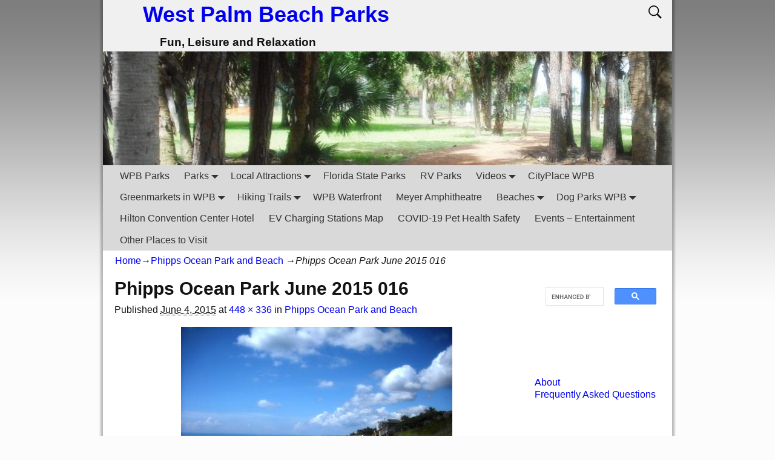

--- FILE ---
content_type: text/html; charset=UTF-8
request_url: https://wpbparks.com/beaches/phipps-ocean-park-and-beach/phipps-ocean-park-june-2015-016/
body_size: 14227
content:
<!DOCTYPE html>
<!--[if IE 8]>	<html class="ie8" lang="en-US" xmlns:fb="https://www.facebook.com/2008/fbml" xmlns:addthis="https://www.addthis.com/help/api-spec" > <![endif]-->
<!--[if IE 9]>	<html class="ie9" lang="en-US" xmlns:fb="https://www.facebook.com/2008/fbml" xmlns:addthis="https://www.addthis.com/help/api-spec" > <![endif]-->
<!--[if !(IE 8) | !(IE 9) ]><!-->	<html lang="en-US" xmlns:fb="https://www.facebook.com/2008/fbml" xmlns:addthis="https://www.addthis.com/help/api-spec" > <!--<![endif]-->
<head>
<!-- Google tag (gtag.js) -->
<script async src="https://www.googletagmanager.com/gtag/js?id=G-6TT1B7B73H"></script>
<script>
  window.dataLayer = window.dataLayer || [];
  function gtag(){dataLayer.push(arguments);}
  gtag('js', new Date());

  gtag('config', 'G-6TT1B7B73H');
</script>
<meta charset="UTF-8" />
<meta name='viewport' content='width=device-width,initial-scale=1.0' />

<link rel="profile" href="//gmpg.org/xfn/11" />
<link rel="pingback" href="https://wpbparks.com/xmlrpc.php" />
<title>Phipps Ocean Park June 2015 016 &#8211; West Palm Beach Parks</title>
<meta name='robots' content='max-image-preview:large' />
	<style>img:is([sizes="auto" i], [sizes^="auto," i]) { contain-intrinsic-size: 3000px 1500px }</style>
	<link rel='dns-prefetch' href='//s7.addthis.com' />
<link rel="alternate" type="application/rss+xml" title="West Palm Beach Parks &raquo; Feed" href="https://wpbparks.com/feed/" />
<link rel="alternate" type="application/rss+xml" title="West Palm Beach Parks &raquo; Comments Feed" href="https://wpbparks.com/comments/feed/" />
<script type="text/javascript">
/* <![CDATA[ */
window._wpemojiSettings = {"baseUrl":"https:\/\/s.w.org\/images\/core\/emoji\/16.0.1\/72x72\/","ext":".png","svgUrl":"https:\/\/s.w.org\/images\/core\/emoji\/16.0.1\/svg\/","svgExt":".svg","source":{"concatemoji":"https:\/\/wpbparks.com\/wp-includes\/js\/wp-emoji-release.min.js?ver=6.8.3"}};
/*! This file is auto-generated */
!function(s,n){var o,i,e;function c(e){try{var t={supportTests:e,timestamp:(new Date).valueOf()};sessionStorage.setItem(o,JSON.stringify(t))}catch(e){}}function p(e,t,n){e.clearRect(0,0,e.canvas.width,e.canvas.height),e.fillText(t,0,0);var t=new Uint32Array(e.getImageData(0,0,e.canvas.width,e.canvas.height).data),a=(e.clearRect(0,0,e.canvas.width,e.canvas.height),e.fillText(n,0,0),new Uint32Array(e.getImageData(0,0,e.canvas.width,e.canvas.height).data));return t.every(function(e,t){return e===a[t]})}function u(e,t){e.clearRect(0,0,e.canvas.width,e.canvas.height),e.fillText(t,0,0);for(var n=e.getImageData(16,16,1,1),a=0;a<n.data.length;a++)if(0!==n.data[a])return!1;return!0}function f(e,t,n,a){switch(t){case"flag":return n(e,"\ud83c\udff3\ufe0f\u200d\u26a7\ufe0f","\ud83c\udff3\ufe0f\u200b\u26a7\ufe0f")?!1:!n(e,"\ud83c\udde8\ud83c\uddf6","\ud83c\udde8\u200b\ud83c\uddf6")&&!n(e,"\ud83c\udff4\udb40\udc67\udb40\udc62\udb40\udc65\udb40\udc6e\udb40\udc67\udb40\udc7f","\ud83c\udff4\u200b\udb40\udc67\u200b\udb40\udc62\u200b\udb40\udc65\u200b\udb40\udc6e\u200b\udb40\udc67\u200b\udb40\udc7f");case"emoji":return!a(e,"\ud83e\udedf")}return!1}function g(e,t,n,a){var r="undefined"!=typeof WorkerGlobalScope&&self instanceof WorkerGlobalScope?new OffscreenCanvas(300,150):s.createElement("canvas"),o=r.getContext("2d",{willReadFrequently:!0}),i=(o.textBaseline="top",o.font="600 32px Arial",{});return e.forEach(function(e){i[e]=t(o,e,n,a)}),i}function t(e){var t=s.createElement("script");t.src=e,t.defer=!0,s.head.appendChild(t)}"undefined"!=typeof Promise&&(o="wpEmojiSettingsSupports",i=["flag","emoji"],n.supports={everything:!0,everythingExceptFlag:!0},e=new Promise(function(e){s.addEventListener("DOMContentLoaded",e,{once:!0})}),new Promise(function(t){var n=function(){try{var e=JSON.parse(sessionStorage.getItem(o));if("object"==typeof e&&"number"==typeof e.timestamp&&(new Date).valueOf()<e.timestamp+604800&&"object"==typeof e.supportTests)return e.supportTests}catch(e){}return null}();if(!n){if("undefined"!=typeof Worker&&"undefined"!=typeof OffscreenCanvas&&"undefined"!=typeof URL&&URL.createObjectURL&&"undefined"!=typeof Blob)try{var e="postMessage("+g.toString()+"("+[JSON.stringify(i),f.toString(),p.toString(),u.toString()].join(",")+"));",a=new Blob([e],{type:"text/javascript"}),r=new Worker(URL.createObjectURL(a),{name:"wpTestEmojiSupports"});return void(r.onmessage=function(e){c(n=e.data),r.terminate(),t(n)})}catch(e){}c(n=g(i,f,p,u))}t(n)}).then(function(e){for(var t in e)n.supports[t]=e[t],n.supports.everything=n.supports.everything&&n.supports[t],"flag"!==t&&(n.supports.everythingExceptFlag=n.supports.everythingExceptFlag&&n.supports[t]);n.supports.everythingExceptFlag=n.supports.everythingExceptFlag&&!n.supports.flag,n.DOMReady=!1,n.readyCallback=function(){n.DOMReady=!0}}).then(function(){return e}).then(function(){var e;n.supports.everything||(n.readyCallback(),(e=n.source||{}).concatemoji?t(e.concatemoji):e.wpemoji&&e.twemoji&&(t(e.twemoji),t(e.wpemoji)))}))}((window,document),window._wpemojiSettings);
/* ]]> */
</script>
<style id='wp-emoji-styles-inline-css' type='text/css'>

	img.wp-smiley, img.emoji {
		display: inline !important;
		border: none !important;
		box-shadow: none !important;
		height: 1em !important;
		width: 1em !important;
		margin: 0 0.07em !important;
		vertical-align: -0.1em !important;
		background: none !important;
		padding: 0 !important;
	}
</style>
<link rel='stylesheet' id='wp-block-library-css' href='https://wpbparks.com/wp-includes/css/dist/block-library/style.min.css?ver=6.8.3' type='text/css' media='all' />
<style id='classic-theme-styles-inline-css' type='text/css'>
/*! This file is auto-generated */
.wp-block-button__link{color:#fff;background-color:#32373c;border-radius:9999px;box-shadow:none;text-decoration:none;padding:calc(.667em + 2px) calc(1.333em + 2px);font-size:1.125em}.wp-block-file__button{background:#32373c;color:#fff;text-decoration:none}
</style>
<style id='global-styles-inline-css' type='text/css'>
:root{--wp--preset--aspect-ratio--square: 1;--wp--preset--aspect-ratio--4-3: 4/3;--wp--preset--aspect-ratio--3-4: 3/4;--wp--preset--aspect-ratio--3-2: 3/2;--wp--preset--aspect-ratio--2-3: 2/3;--wp--preset--aspect-ratio--16-9: 16/9;--wp--preset--aspect-ratio--9-16: 9/16;--wp--preset--color--black: #000000;--wp--preset--color--cyan-bluish-gray: #abb8c3;--wp--preset--color--white: #ffffff;--wp--preset--color--pale-pink: #f78da7;--wp--preset--color--vivid-red: #cf2e2e;--wp--preset--color--luminous-vivid-orange: #ff6900;--wp--preset--color--luminous-vivid-amber: #fcb900;--wp--preset--color--light-green-cyan: #7bdcb5;--wp--preset--color--vivid-green-cyan: #00d084;--wp--preset--color--pale-cyan-blue: #8ed1fc;--wp--preset--color--vivid-cyan-blue: #0693e3;--wp--preset--color--vivid-purple: #9b51e0;--wp--preset--gradient--vivid-cyan-blue-to-vivid-purple: linear-gradient(135deg,rgba(6,147,227,1) 0%,rgb(155,81,224) 100%);--wp--preset--gradient--light-green-cyan-to-vivid-green-cyan: linear-gradient(135deg,rgb(122,220,180) 0%,rgb(0,208,130) 100%);--wp--preset--gradient--luminous-vivid-amber-to-luminous-vivid-orange: linear-gradient(135deg,rgba(252,185,0,1) 0%,rgba(255,105,0,1) 100%);--wp--preset--gradient--luminous-vivid-orange-to-vivid-red: linear-gradient(135deg,rgba(255,105,0,1) 0%,rgb(207,46,46) 100%);--wp--preset--gradient--very-light-gray-to-cyan-bluish-gray: linear-gradient(135deg,rgb(238,238,238) 0%,rgb(169,184,195) 100%);--wp--preset--gradient--cool-to-warm-spectrum: linear-gradient(135deg,rgb(74,234,220) 0%,rgb(151,120,209) 20%,rgb(207,42,186) 40%,rgb(238,44,130) 60%,rgb(251,105,98) 80%,rgb(254,248,76) 100%);--wp--preset--gradient--blush-light-purple: linear-gradient(135deg,rgb(255,206,236) 0%,rgb(152,150,240) 100%);--wp--preset--gradient--blush-bordeaux: linear-gradient(135deg,rgb(254,205,165) 0%,rgb(254,45,45) 50%,rgb(107,0,62) 100%);--wp--preset--gradient--luminous-dusk: linear-gradient(135deg,rgb(255,203,112) 0%,rgb(199,81,192) 50%,rgb(65,88,208) 100%);--wp--preset--gradient--pale-ocean: linear-gradient(135deg,rgb(255,245,203) 0%,rgb(182,227,212) 50%,rgb(51,167,181) 100%);--wp--preset--gradient--electric-grass: linear-gradient(135deg,rgb(202,248,128) 0%,rgb(113,206,126) 100%);--wp--preset--gradient--midnight: linear-gradient(135deg,rgb(2,3,129) 0%,rgb(40,116,252) 100%);--wp--preset--font-size--small: 13px;--wp--preset--font-size--medium: 20px;--wp--preset--font-size--large: 36px;--wp--preset--font-size--x-large: 42px;--wp--preset--spacing--20: 0.44rem;--wp--preset--spacing--30: 0.67rem;--wp--preset--spacing--40: 1rem;--wp--preset--spacing--50: 1.5rem;--wp--preset--spacing--60: 2.25rem;--wp--preset--spacing--70: 3.38rem;--wp--preset--spacing--80: 5.06rem;--wp--preset--shadow--natural: 6px 6px 9px rgba(0, 0, 0, 0.2);--wp--preset--shadow--deep: 12px 12px 50px rgba(0, 0, 0, 0.4);--wp--preset--shadow--sharp: 6px 6px 0px rgba(0, 0, 0, 0.2);--wp--preset--shadow--outlined: 6px 6px 0px -3px rgba(255, 255, 255, 1), 6px 6px rgba(0, 0, 0, 1);--wp--preset--shadow--crisp: 6px 6px 0px rgba(0, 0, 0, 1);}:where(.is-layout-flex){gap: 0.5em;}:where(.is-layout-grid){gap: 0.5em;}body .is-layout-flex{display: flex;}.is-layout-flex{flex-wrap: wrap;align-items: center;}.is-layout-flex > :is(*, div){margin: 0;}body .is-layout-grid{display: grid;}.is-layout-grid > :is(*, div){margin: 0;}:where(.wp-block-columns.is-layout-flex){gap: 2em;}:where(.wp-block-columns.is-layout-grid){gap: 2em;}:where(.wp-block-post-template.is-layout-flex){gap: 1.25em;}:where(.wp-block-post-template.is-layout-grid){gap: 1.25em;}.has-black-color{color: var(--wp--preset--color--black) !important;}.has-cyan-bluish-gray-color{color: var(--wp--preset--color--cyan-bluish-gray) !important;}.has-white-color{color: var(--wp--preset--color--white) !important;}.has-pale-pink-color{color: var(--wp--preset--color--pale-pink) !important;}.has-vivid-red-color{color: var(--wp--preset--color--vivid-red) !important;}.has-luminous-vivid-orange-color{color: var(--wp--preset--color--luminous-vivid-orange) !important;}.has-luminous-vivid-amber-color{color: var(--wp--preset--color--luminous-vivid-amber) !important;}.has-light-green-cyan-color{color: var(--wp--preset--color--light-green-cyan) !important;}.has-vivid-green-cyan-color{color: var(--wp--preset--color--vivid-green-cyan) !important;}.has-pale-cyan-blue-color{color: var(--wp--preset--color--pale-cyan-blue) !important;}.has-vivid-cyan-blue-color{color: var(--wp--preset--color--vivid-cyan-blue) !important;}.has-vivid-purple-color{color: var(--wp--preset--color--vivid-purple) !important;}.has-black-background-color{background-color: var(--wp--preset--color--black) !important;}.has-cyan-bluish-gray-background-color{background-color: var(--wp--preset--color--cyan-bluish-gray) !important;}.has-white-background-color{background-color: var(--wp--preset--color--white) !important;}.has-pale-pink-background-color{background-color: var(--wp--preset--color--pale-pink) !important;}.has-vivid-red-background-color{background-color: var(--wp--preset--color--vivid-red) !important;}.has-luminous-vivid-orange-background-color{background-color: var(--wp--preset--color--luminous-vivid-orange) !important;}.has-luminous-vivid-amber-background-color{background-color: var(--wp--preset--color--luminous-vivid-amber) !important;}.has-light-green-cyan-background-color{background-color: var(--wp--preset--color--light-green-cyan) !important;}.has-vivid-green-cyan-background-color{background-color: var(--wp--preset--color--vivid-green-cyan) !important;}.has-pale-cyan-blue-background-color{background-color: var(--wp--preset--color--pale-cyan-blue) !important;}.has-vivid-cyan-blue-background-color{background-color: var(--wp--preset--color--vivid-cyan-blue) !important;}.has-vivid-purple-background-color{background-color: var(--wp--preset--color--vivid-purple) !important;}.has-black-border-color{border-color: var(--wp--preset--color--black) !important;}.has-cyan-bluish-gray-border-color{border-color: var(--wp--preset--color--cyan-bluish-gray) !important;}.has-white-border-color{border-color: var(--wp--preset--color--white) !important;}.has-pale-pink-border-color{border-color: var(--wp--preset--color--pale-pink) !important;}.has-vivid-red-border-color{border-color: var(--wp--preset--color--vivid-red) !important;}.has-luminous-vivid-orange-border-color{border-color: var(--wp--preset--color--luminous-vivid-orange) !important;}.has-luminous-vivid-amber-border-color{border-color: var(--wp--preset--color--luminous-vivid-amber) !important;}.has-light-green-cyan-border-color{border-color: var(--wp--preset--color--light-green-cyan) !important;}.has-vivid-green-cyan-border-color{border-color: var(--wp--preset--color--vivid-green-cyan) !important;}.has-pale-cyan-blue-border-color{border-color: var(--wp--preset--color--pale-cyan-blue) !important;}.has-vivid-cyan-blue-border-color{border-color: var(--wp--preset--color--vivid-cyan-blue) !important;}.has-vivid-purple-border-color{border-color: var(--wp--preset--color--vivid-purple) !important;}.has-vivid-cyan-blue-to-vivid-purple-gradient-background{background: var(--wp--preset--gradient--vivid-cyan-blue-to-vivid-purple) !important;}.has-light-green-cyan-to-vivid-green-cyan-gradient-background{background: var(--wp--preset--gradient--light-green-cyan-to-vivid-green-cyan) !important;}.has-luminous-vivid-amber-to-luminous-vivid-orange-gradient-background{background: var(--wp--preset--gradient--luminous-vivid-amber-to-luminous-vivid-orange) !important;}.has-luminous-vivid-orange-to-vivid-red-gradient-background{background: var(--wp--preset--gradient--luminous-vivid-orange-to-vivid-red) !important;}.has-very-light-gray-to-cyan-bluish-gray-gradient-background{background: var(--wp--preset--gradient--very-light-gray-to-cyan-bluish-gray) !important;}.has-cool-to-warm-spectrum-gradient-background{background: var(--wp--preset--gradient--cool-to-warm-spectrum) !important;}.has-blush-light-purple-gradient-background{background: var(--wp--preset--gradient--blush-light-purple) !important;}.has-blush-bordeaux-gradient-background{background: var(--wp--preset--gradient--blush-bordeaux) !important;}.has-luminous-dusk-gradient-background{background: var(--wp--preset--gradient--luminous-dusk) !important;}.has-pale-ocean-gradient-background{background: var(--wp--preset--gradient--pale-ocean) !important;}.has-electric-grass-gradient-background{background: var(--wp--preset--gradient--electric-grass) !important;}.has-midnight-gradient-background{background: var(--wp--preset--gradient--midnight) !important;}.has-small-font-size{font-size: var(--wp--preset--font-size--small) !important;}.has-medium-font-size{font-size: var(--wp--preset--font-size--medium) !important;}.has-large-font-size{font-size: var(--wp--preset--font-size--large) !important;}.has-x-large-font-size{font-size: var(--wp--preset--font-size--x-large) !important;}
:where(.wp-block-post-template.is-layout-flex){gap: 1.25em;}:where(.wp-block-post-template.is-layout-grid){gap: 1.25em;}
:where(.wp-block-columns.is-layout-flex){gap: 2em;}:where(.wp-block-columns.is-layout-grid){gap: 2em;}
:root :where(.wp-block-pullquote){font-size: 1.5em;line-height: 1.6;}
</style>
<link rel='stylesheet' id='addthis_all_pages-css' href='https://wpbparks.com/wp-content/plugins/addthis/frontend/build/addthis_wordpress_public.min.css?ver=6.8.3' type='text/css' media='all' />
<link rel='stylesheet' id='weaverx-font-sheet-css' href='https://wpbparks.com/wp-content/themes/weaver-xtreme/assets/css/fonts.min.css?ver=1.1.3' type='text/css' media='all' />
<link rel='stylesheet' id='weaverx-style-sheet-css' href='https://wpbparks.com/wp-content/themes/weaver-xtreme/assets/css/style-weaverx.min.css?ver=1.1.3' type='text/css' media='all' />
<script type="text/javascript" src="https://wpbparks.com/wp-admin/admin-ajax.php?action=addthis_global_options_settings&amp;ver=6.8.3" id="addthis_global_options-js"></script>
<script type="text/javascript" src="https://s7.addthis.com/js/300/addthis_widget.js?ver=6.8.3#pubid=wp-c9ece2b2dafd68bf3c8d3469ccf36b52" id="addthis_widget-js"></script>
<script type="text/javascript" src="https://wpbparks.com/wp-includes/js/jquery/jquery.min.js?ver=3.7.1" id="jquery-core-js"></script>
<script type="text/javascript" src="https://wpbparks.com/wp-includes/js/jquery/jquery-migrate.min.js?ver=3.4.1" id="jquery-migrate-js"></script>
<script type="text/javascript" id="weaverxJSLib-js-extra">
/* <![CDATA[ */
var wvrxOpts = {"useSmartMenus":"0"};
/* ]]> */
</script>
<script type="text/javascript" src="https://wpbparks.com/wp-content/themes/weaver-xtreme/assets/js/weaverxjslib.min.js?ver=1.1.3" id="weaverxJSLib-js"></script>
<link rel="https://api.w.org/" href="https://wpbparks.com/wp-json/" /><link rel="alternate" title="JSON" type="application/json" href="https://wpbparks.com/wp-json/wp/v2/media/5578" /><link rel="EditURI" type="application/rsd+xml" title="RSD" href="https://wpbparks.com/xmlrpc.php?rsd" />
<meta name="generator" content="WordPress 6.8.3" />
<link rel='shortlink' href='https://wpbparks.com/?p=5578' />
<link rel="alternate" title="oEmbed (JSON)" type="application/json+oembed" href="https://wpbparks.com/wp-json/oembed/1.0/embed?url=https%3A%2F%2Fwpbparks.com%2Fbeaches%2Fphipps-ocean-park-and-beach%2Fphipps-ocean-park-june-2015-016%2F" />
<link rel="alternate" title="oEmbed (XML)" type="text/xml+oembed" href="https://wpbparks.com/wp-json/oembed/1.0/embed?url=https%3A%2F%2Fwpbparks.com%2Fbeaches%2Fphipps-ocean-park-and-beach%2Fphipps-ocean-park-june-2015-016%2F&#038;format=xml" />

<!-- This site is using Weaver Xtreme 1.1.3 (1) subtheme: Plain White -->
<style type="text/css">
/* Weaver Xtreme styles - Version 1 */
body {background-image: url(/wp-content/themes/weaver-xtreme/assets/images/gr.png); background-attachment: scroll; background-repeat: repeat-x;}
.weaverx-theme-menu .current_page_item > a,.weaverx-theme-menu .current-menu-item > a,.weaverx-theme-menu .current-cat > a{font-weight:bold}
body {background-color:#FCFCFC;}
.menu-primary .wvrx-menu-container {background-color:#D9D9D9;}
.menu-primary .wvrx-menu-container {color:#333333;}
.menu-secondary .wvrx-menu-container {background-color:#D9D9D9;}
.menu-secondary .wvrx-menu-container {color:#333333;}
.menu-primary .wvrx-menu ul li a,.menu-primary .wvrx-menu ul.mega-menu li {background-color:#BABABA;}
.menu-primary .wvrx-menu ul li a,.menu-primary .wvrx-menu ul.mega-menu li {color:#333333;}
.menu-secondary .wvrx-menu ul li a,.menu-secondary .wvrx-menu ul.mega-menu li {background-color:#BABABA;}
.menu-secondary .wvrx-menu ul li a,.menu-secondary .wvrx-menu ul.mega-menu li {color:#333333;}
.menu-primary .wvrx-menu > li > a {color:#333333;}
.menu-primary .wvrx-menu > li > a:hover {background-color:#C9C9C9 !important;}
.menu-secondary .wvrx-menu > li > a {color:#333333;}
.menu-secondary .wvrx-menu > li > a:hover {background-color:#C9C9C9 !important;}
.menu-primary .wvrx-menu ul li a {color:#333333;}
.menu-primary .wvrx-menu ul li a:hover {background-color:#C9C9C9 !important;}
.menu-secondary .wvrx-menu ul li a {color:#333333;}
.menu-secondary .wvrx-menu ul li a:hover {background-color:#C9C9C9 !important;}
.menu-primary .menu-toggle-button {color:#333333;}
@media(min-width:768px) {
.menu-primary .wvrx-menu,.menu-primary .wvrx-menu-container{text-align:left;}
}
.menu-primary .menu-arrows .toggle-submenu:after{color:#333333;}
.menu-primary .menu-arrows ul .toggle-submenu:after{color:#333333;}
.menu-primary .menu-arrows.is-mobile-menu.menu-arrows ul a .toggle-submenu:after{color:#333333;}
.menu-primary .menu-arrows ul .toggle-submenu:after{color:#333333;}
.menu-secondary .menu-toggle-button {color:#333333;}
@media(min-width:768px) {
.menu-secondary .wvrx-menu,.menu-secondary .wvrx-menu-container{text-align:left;}
}
.menu-secondary .menu-arrows .toggle-submenu:after{color:#333333;}
.menu-secondary .menu-arrows ul .toggle-submenu:after{color:#333333;}
.menu-secondary .menu-arrows.is-mobile-menu.menu-arrows ul a .toggle-submenu:after{color:#333333;}
.menu-secondary .menu-arrows ul .toggle-submenu:after{color:#333333;}
@media(min-width:768px) {
.menu-extra .wvrx-menu,.menu-extra .wvrx-menu-container{text-align:left;}
}
.search-field {background-image: url(/wp-content/themes/weaver-xtreme/assets/css/icons/search-black.png);}
.l-widget-area-top{width:90%;}.is-phone .l-widget-area-top{width:98%}
.l-widget-area-bottom{width:90%;}.is-phone .l-widget-area-bottom{width:98%}
.widget-area-top {background-color:#F5F5F5;}
.widget-area-bottom {background-color:#F5F5F5;}
#header {background-color:#F0F0F0;}
#colophon {background-color:#F0F0F0;}
#wrapper {background-color:#FFFFFF;}
#wrapper {color:#121212;}
/* Custom CSS rules for Plain sub-theme */
/* end Weaver Xtreme CSS */

</style> <!-- end of main options style section -->

<!-- End of Weaver Xtreme options -->
<!--[if lt IE 9]>
<script src="https://wpbparks.com/wp-content/themes/weaver-xtreme/assets/js/html5.min.js" type="text/javascript"></script>
<script src="https://wpbparks.com/wp-content/themes/weaver-xtreme/assets/js/respond.min.js" type="text/javascript"></script>
<![endif]--></head>
<!-- Google tag (gtag.js) -->
<script async src="https://www.googletagmanager.com/gtag/js?id=G-6TT1B7B73H"></script>
<script>
  window.dataLayer = window.dataLayer || [];
  function gtag(){dataLayer.push(arguments);}
  gtag('js', new Date());

  gtag('config', 'G-6TT1B7B73H');
</script>
<body class="attachment wp-singular attachment-template-default attachmentid-5578 attachment-jpeg wp-theme-weaver-xtreme single-author singular not-logged-in weaverx-theme-body weaverx-page-image weaverx-sb-right">
<a href="#page-bottom" id="page-top">&darr;</a> <!-- add custom CSS to use this page-bottom link -->
<div id="wvrx-page-width">&nbsp;</div>
<noscript><p style="border:1px solid red;font-size:14px;background-color:pink;padding:5px;margin-left:auto;margin-right:auto;max-width:640px;text-align:center;">
JAVASCRIPT IS DISABLED. Please enable JavaScript on your browser to best view this site.</p></noscript><!-- displayed only if JavaScript disabled -->

<div id="wrapper" class="wrapper shadow-3"><div class="clear-preheader" style="clear:both;"></div>
<div id="header" class="header">

<header id="branding" role="banner">
    <div id="title-tagline" class="clearfix " >
		<h1 id="site-title"><a href="https://wpbparks.com/" title="West Palm Beach Parks" rel="home">
		West Palm Beach Parks</a></h1>

					<div id="header-search" class="hide-none"><form role="search" method="get" class="search-form" action="https://wpbparks.com/">
				<label>
					<span class="screen-reader-text">Search for:</span>
					<input type="search" class="search-field" placeholder="Search &hellip;" value="" name="s" />
				</label>
				<input type="submit" class="search-submit" value="Search" />
			</form></div>		<h2 id="site-tagline" class="hide-none"><span>Fun, Leisure and Relaxation</span></h2>
		<div id="site-logo" class="site-logo "></div>
		
	</div><!-- /.title-tagline -->

<div id="header-image" class="header-image">
				<img src="https://wpbparks.com/wp-content/uploads/2012/09/cropped-cropped-cropped-cropped-Haverhill-Park-02512.jpg"  alt="West Palm Beach Parks" /> 		</div><!-- #header-image -->
<div class="clear-branding" style="clear:both;"></div></header><!-- #branding -->
<div class="clear-menu-primary" style="clear:both;"></div>

<div id="nav-primary" class="menu-primary menu-primary-standard menu-type-standard">
<div class="wvrx-menu-container "><div class="wvrx-menu-clear"></div><ul id="menu-new_menu" class="weaverx-theme-menu wvrx-menu menu-hover menu-alignleft"><li id="menu-item-9045" class="menu-item menu-item-type-post_type menu-item-object-page menu-item-9045"><a href="https://wpbparks.com/wpb-parks/">WPB Parks</a></li>
<li id="menu-item-9046" class="menu-item menu-item-type-post_type menu-item-object-page menu-item-has-children menu-item-9046"><a href="https://wpbparks.com/west-palm-beach-parks/">Parks</a>
<ul class="sub-menu">
	<li id="menu-item-9047" class="menu-item menu-item-type-post_type menu-item-object-page menu-item-9047"><a href="https://wpbparks.com/west-palm-beach-parks/chillingworth-park/">Chillingworth Park</a></li>
	<li id="menu-item-9048" class="menu-item menu-item-type-post_type menu-item-object-page menu-item-9048"><a href="https://wpbparks.com/west-palm-beach-parks/coleman-park/">Coleman Park</a></li>
	<li id="menu-item-9049" class="menu-item menu-item-type-post_type menu-item-object-page menu-item-9049"><a href="https://wpbparks.com/west-palm-beach-parks/currie-park/">Currie Park</a></li>
	<li id="menu-item-9050" class="menu-item menu-item-type-post_type menu-item-object-page menu-item-9050"><a href="https://wpbparks.com/west-palm-beach-parks/dreher-park/">Dreher Park</a></li>
	<li id="menu-item-9051" class="menu-item menu-item-type-post_type menu-item-object-page menu-item-9051"><a href="https://wpbparks.com/west-palm-beach-parks/dyer-park/">Dyer Park</a></li>
	<li id="menu-item-9052" class="menu-item menu-item-type-post_type menu-item-object-page menu-item-9052"><a href="https://wpbparks.com/west-palm-beach-parks/gaines-park/">Gaines Park</a></li>
	<li id="menu-item-9053" class="menu-item menu-item-type-post_type menu-item-object-page menu-item-9053"><a href="https://wpbparks.com/west-palm-beach-parks/golfview-heights/">Golfview Heights Park</a></li>
	<li id="menu-item-9054" class="menu-item menu-item-type-post_type menu-item-object-page menu-item-9054"><a href="https://wpbparks.com/west-palm-beach-parks/gramercy-park/">Gramercy Park</a></li>
	<li id="menu-item-9055" class="menu-item menu-item-type-post_type menu-item-object-page menu-item-9055"><a href="https://wpbparks.com/west-palm-beach-parks/greenacres-freedom-park/">Greenacres Freedom Park</a></li>
	<li id="menu-item-9056" class="menu-item menu-item-type-post_type menu-item-object-page menu-item-9056"><a href="https://wpbparks.com/west-palm-beach-parks/haverhill-park/">Haverhill Park</a></li>
	<li id="menu-item-9383" class="menu-item menu-item-type-post_type menu-item-object-page menu-item-9383"><a href="https://wpbparks.com/west-palm-beach-parks/heart-soul-park/">Heart &#038; Soul Park</a></li>
	<li id="menu-item-9057" class="menu-item menu-item-type-post_type menu-item-object-page menu-item-9057"><a href="https://wpbparks.com/west-palm-beach-parks/howard-park/">Howard Park</a></li>
	<li id="menu-item-9058" class="menu-item menu-item-type-post_type menu-item-object-page menu-item-9058"><a href="https://wpbparks.com/west-palm-beach-parks/lake-lytal/">Lake Lytal Park</a></li>
	<li id="menu-item-9059" class="menu-item menu-item-type-post_type menu-item-object-page menu-item-9059"><a href="https://wpbparks.com/west-palm-beach-parks/mary-brandon-park/">Mary Brandon Park</a></li>
	<li id="menu-item-9060" class="menu-item menu-item-type-post_type menu-item-object-page menu-item-9060"><a href="https://wpbparks.com/wpb-parks/okeeheelee-park-boat-rental/">Okeeheelee Park Boat Rental</a></li>
	<li id="menu-item-9061" class="menu-item menu-item-type-post_type menu-item-object-page menu-item-9061"><a href="https://wpbparks.com/west-palm-beach-parks/okeeheelee-park-and-nature-trail/">Okeeheelee Park and Nature Trail</a></li>
	<li id="menu-item-9062" class="menu-item menu-item-type-post_type menu-item-object-page menu-item-9062"><a href="https://wpbparks.com/west-palm-beach-parks/old-trail-park/">Old Trail Park</a></li>
	<li id="menu-item-9063" class="menu-item menu-item-type-post_type menu-item-object-page menu-item-9063"><a href="https://wpbparks.com/west-palm-beach-parks/osprey-park/">Osprey Park</a></li>
	<li id="menu-item-9064" class="menu-item menu-item-type-post_type menu-item-object-page menu-item-9064"><a href="https://wpbparks.com/west-palm-beach-parks/phil-foster-park/">Phil Foster Park</a></li>
	<li id="menu-item-9065" class="menu-item menu-item-type-post_type menu-item-object-page menu-item-9065"><a href="https://wpbparks.com/west-palm-beach-parks/phipps-park/">Phipps Park</a></li>
	<li id="menu-item-9066" class="menu-item menu-item-type-post_type menu-item-object-page menu-item-9066"><a href="https://wpbparks.com/west-palm-beach-parks/phipps-skate-park/">Phipps Skate Park</a></li>
	<li id="menu-item-9067" class="menu-item menu-item-type-post_type menu-item-object-page menu-item-9067"><a href="https://wpbparks.com/west-palm-beach-parks/pleasant-city-community-center/">Pleasant City Community Center</a></li>
	<li id="menu-item-9068" class="menu-item menu-item-type-post_type menu-item-object-page menu-item-9068"><a href="https://wpbparks.com/west-palm-beach-parks/south-olive-community-center/">South Olive Park &#038; Community Center</a></li>
	<li id="menu-item-9069" class="menu-item menu-item-type-post_type menu-item-object-page menu-item-9069"><a href="https://wpbparks.com/west-palm-beach-parks/vedado-park/">Vedado Park</a></li>
	<li id="menu-item-9070" class="menu-item menu-item-type-post_type menu-item-object-page menu-item-9070"><a href="https://wpbparks.com/west-palm-beach-parks/westgate-park-and-recreation-center/">Westgate Park and Recreation Center</a></li>
</ul>
</li>
<li id="menu-item-9071" class="menu-item menu-item-type-post_type menu-item-object-page menu-item-has-children menu-item-9071"><a href="https://wpbparks.com/local-attractions/">Local Attractions</a>
<ul class="sub-menu">
	<li id="menu-item-9072" class="menu-item menu-item-type-post_type menu-item-object-page menu-item-9072"><a href="https://wpbparks.com/local-attractions/barracuda-bay-aquatic-center/">Barracuda Bay Aquatic Center</a></li>
	<li id="menu-item-9073" class="menu-item menu-item-type-post_type menu-item-object-page menu-item-9073"><a href="https://wpbparks.com/local-attractions/black-sparrow-pirates/">Black Sparrow Pirates</a></li>
	<li id="menu-item-9074" class="menu-item menu-item-type-post_type menu-item-object-page menu-item-9074"><a href="https://wpbparks.com/local-attractions/calypso-bay-water-park/">Calypso Bay Water Park</a></li>
	<li id="menu-item-9075" class="menu-item menu-item-type-post_type menu-item-object-page menu-item-9075"><a href="https://wpbparks.com/local-attractions/diva-duck/">Diva Duck</a></li>
	<li id="menu-item-9651" class="menu-item menu-item-type-post_type menu-item-object-page menu-item-9651"><a href="https://wpbparks.com/drive-shack/">Drive Shack</a></li>
	<li id="menu-item-9076" class="menu-item menu-item-type-post_type menu-item-object-page menu-item-9076"><a href="https://wpbparks.com/local-attractions/dr-martin-luther-king-jr-memorial/">Dr. Martin Luther King Jr. Memorial</a></li>
	<li id="menu-item-9077" class="menu-item menu-item-type-post_type menu-item-object-page menu-item-9077"><a href="https://wpbparks.com/local-attractions/kravis-center/">Kravis Center</a></li>
	<li id="menu-item-9078" class="menu-item menu-item-type-post_type menu-item-object-page menu-item-9078"><a href="https://wpbparks.com/local-attractions/flagler-museum/">Flagler Museum</a></li>
	<li id="menu-item-9079" class="menu-item menu-item-type-post_type menu-item-object-page menu-item-9079"><a href="https://wpbparks.com/local-attractions/lion-country-safari/">Lion Country Safari</a></li>
	<li id="menu-item-9080" class="menu-item menu-item-type-custom menu-item-object-custom menu-item-9080"><a href="https://www.fws.gov/refuge/arthur-r-marshall-loxahatchee">Loxahatchee Wildlife Refuge</a></li>
	<li id="menu-item-9081" class="menu-item menu-item-type-post_type menu-item-object-page menu-item-9081"><a href="https://wpbparks.com/local-attractions/manatee-lagoon-discovery-center/">Manatee Lagoon Discovery Center</a></li>
	<li id="menu-item-9082" class="menu-item menu-item-type-post_type menu-item-object-page menu-item-9082"><a href="https://wpbparks.com/local-attractions/mounts-botanical-garden/">Mounts Botanical Garden</a></li>
	<li id="menu-item-9083" class="menu-item menu-item-type-post_type menu-item-object-page menu-item-9083"><a href="https://wpbparks.com/local-attractions/norton-museum-of-art/">Norton Museum of Art</a></li>
	<li id="menu-item-9084" class="menu-item menu-item-type-custom menu-item-object-custom menu-item-9084"><a href="http://www.ansg.org/">Ann Norton Sculpture Gardens</a></li>
	<li id="menu-item-9085" class="menu-item menu-item-type-post_type menu-item-object-page menu-item-9085"><a href="https://wpbparks.com/local-attractions/pb-county-convention-center/">PB County Convention Center</a></li>
	<li id="menu-item-9086" class="menu-item menu-item-type-post_type menu-item-object-page menu-item-9086"><a href="https://wpbparks.com/local-attractions/perfect-vodka-amphitheatre-at-south-florida-fairgrounds/">Cruzan Amphitheatre at South Florida Fairgrounds</a></li>
	<li id="menu-item-9087" class="menu-item menu-item-type-post_type menu-item-object-page menu-item-9087"><a href="https://wpbparks.com/videos-2/rapids-water-park/">Rapids Water Park</a></li>
	<li id="menu-item-9088" class="menu-item menu-item-type-post_type menu-item-object-page menu-item-9088"><a href="https://wpbparks.com/local-attractions/palm-beach-segway-tours/">Palm Beach Segway Tours</a></li>
	<li id="menu-item-9089" class="menu-item menu-item-type-post_type menu-item-object-page menu-item-9089"><a href="https://wpbparks.com/local-attractions/palm-beach-maritime-museum-jfk-bomb-shelter/">Palm Beach Maritime Museum – JKF Bomb Shelter</a></li>
	<li id="menu-item-9090" class="menu-item menu-item-type-post_type menu-item-object-page menu-item-9090"><a href="https://wpbparks.com/local-attractions/local-attractionspalm-beach-zoo/">Palm Beach Zoo</a></li>
	<li id="menu-item-10535" class="menu-item menu-item-type-post_type menu-item-object-page menu-item-10535"><a href="https://wpbparks.com/popstroke-mini-golf/">PopStroke Mini Golf</a></li>
	<li id="menu-item-9112" class="menu-item menu-item-type-post_type menu-item-object-page menu-item-9112"><a href="https://wpbparks.com/videos-2/rapids-water-park/">Rapids Water Park</a></li>
	<li id="menu-item-9091" class="menu-item menu-item-type-post_type menu-item-object-page menu-item-9091"><a href="https://wpbparks.com/local-attractions/south-florida-science-center-and-aquarium/">South Florida Science Center and Aquarium</a></li>
	<li id="menu-item-9092" class="menu-item menu-item-type-post_type menu-item-object-page menu-item-9092"><a href="https://wpbparks.com/local-attractions/shark-wake-park/">Shark Wake Park</a></li>
	<li id="menu-item-9093" class="menu-item menu-item-type-post_type menu-item-object-page menu-item-9093"><a href="https://wpbparks.com/local-attractions/butterfly-world/">Butterfly World</a></li>
	<li id="menu-item-9094" class="menu-item menu-item-type-post_type menu-item-object-page menu-item-9094"><a href="https://wpbparks.com/local-attractions/morikami-museum/">Morikami Museum</a></li>
	<li id="menu-item-9095" class="menu-item menu-item-type-post_type menu-item-object-page menu-item-9095"><a href="https://wpbparks.com/local-attractions/green-cay-nature-center/">Green Cay Nature Center</a></li>
	<li id="menu-item-9097" class="menu-item menu-item-type-custom menu-item-object-custom menu-item-9097"><a href="http://www.gumbolimbo.org">Gumbo Limbo Nature Center</a></li>
	<li id="menu-item-9098" class="menu-item menu-item-type-custom menu-item-object-custom menu-item-9098"><a href="http://www.boktowergardens.org/">Bok Tower Gardens</a></li>
	<li id="menu-item-9099" class="menu-item menu-item-type-post_type menu-item-object-page menu-item-9099"><a href="https://wpbparks.com/local-attractions/weeki-wachee-springs-state-park/">Weeki Wachee Springs</a></li>
</ul>
</li>
<li id="menu-item-9100" class="menu-item menu-item-type-post_type menu-item-object-page menu-item-9100"><a href="https://wpbparks.com/florida-state-parks-2/">Florida State Parks</a></li>
<li id="menu-item-9101" class="menu-item menu-item-type-post_type menu-item-object-page menu-item-9101"><a href="https://wpbparks.com/rv-parkscampgrounds/">RV Parks</a></li>
<li id="menu-item-9102" class="menu-item menu-item-type-post_type menu-item-object-page menu-item-has-children menu-item-9102"><a href="https://wpbparks.com/videos-2/">Videos</a>
<ul class="sub-menu">
	<li id="menu-item-9103" class="menu-item menu-item-type-post_type menu-item-object-page menu-item-9103"><a href="https://wpbparks.com/videos-2/boat-ride-to-peanut-island-captain-joe/">Boat ride to Peanut Island – Captain Joe</a></li>
	<li id="menu-item-9104" class="menu-item menu-item-type-post_type menu-item-object-page menu-item-9104"><a href="https://wpbparks.com/videos-2/dog-parks-wpb-video/">Dog Parks WPB Video</a></li>
	<li id="menu-item-9105" class="menu-item menu-item-type-post_type menu-item-object-page menu-item-9105"><a href="https://wpbparks.com/videos-2/downtown-west-palm-beach/">Downtown West Palm Beach</a></li>
	<li id="menu-item-9106" class="menu-item menu-item-type-post_type menu-item-object-page menu-item-9106"><a href="https://wpbparks.com/videos-2/west-palm-beach-overview/">West Palm Beach Overview</a></li>
	<li id="menu-item-9107" class="menu-item menu-item-type-post_type menu-item-object-page menu-item-9107"><a href="https://wpbparks.com/videos-2/gumbo-limbo-nature-center/">Gumbo Limbo Nature Center</a></li>
	<li id="menu-item-9109" class="menu-item menu-item-type-post_type menu-item-object-page menu-item-9109"><a href="https://wpbparks.com/videos-2/morikami-japanese-gardens-june-2016/">Morikami Japanese Gardens June 2016</a></li>
	<li id="menu-item-9110" class="menu-item menu-item-type-post_type menu-item-object-page menu-item-9110"><a href="https://wpbparks.com/videos-2/palm-beach-zoo-video/">Palm Beach Zoo video</a></li>
	<li id="menu-item-9111" class="menu-item menu-item-type-post_type menu-item-object-page menu-item-9111"><a href="https://wpbparks.com/videos-2/pinehurst-mtb-trail/">Pinehurst MTB Trail</a></li>
	<li id="menu-item-9115" class="menu-item menu-item-type-post_type menu-item-object-page menu-item-9115"><a href="https://wpbparks.com/videos-2/waterski-competition-at-okeeheelee-park/">Waterski Competition at Okeeheelee Park</a></li>
</ul>
</li>
<li id="menu-item-9117" class="menu-item menu-item-type-post_type menu-item-object-page menu-item-9117"><a href="https://wpbparks.com/cityplace-wpb/">CityPlace WPB</a></li>
<li id="menu-item-9118" class="menu-item menu-item-type-post_type menu-item-object-page menu-item-has-children menu-item-9118"><a href="https://wpbparks.com/greenmarkets-in-wpb/">Greenmarkets in WPB</a>
<ul class="sub-menu">
	<li id="menu-item-9119" class="menu-item menu-item-type-post_type menu-item-object-page menu-item-9119"><a href="https://wpbparks.com/greenmarkets-in-wpb/brothers-farmers-market/">Brothers Farmers Market</a></li>
	<li id="menu-item-9120" class="menu-item menu-item-type-post_type menu-item-object-page menu-item-9120"><a href="https://wpbparks.com/greenmarkets-in-wpb/farmers-emporium/">Farmers Emporium</a></li>
	<li id="menu-item-9121" class="menu-item menu-item-type-post_type menu-item-object-page menu-item-9121"><a href="https://wpbparks.com/greenmarkets-in-wpb/riviera-beach-greenmarket/">Riviera Beach Greenmarket</a></li>
	<li id="menu-item-9122" class="menu-item menu-item-type-post_type menu-item-object-page menu-item-9122"><a href="https://wpbparks.com/greenmarkets-in-wpb/westgate-greenmarket/">WestGate Greenmarket</a></li>
	<li id="menu-item-9238" class="menu-item menu-item-type-post_type menu-item-object-page menu-item-9238"><a href="https://wpbparks.com/greenmarkets-in-wpb/wpb-greenmarket-2/">WPB Greenmarket</a></li>
</ul>
</li>
<li id="menu-item-9123" class="menu-item menu-item-type-post_type menu-item-object-page menu-item-has-children menu-item-9123"><a href="https://wpbparks.com/hiking-trails/">Hiking Trails</a>
<ul class="sub-menu">
	<li id="menu-item-10171" class="menu-item menu-item-type-post_type menu-item-object-page menu-item-10171"><a href="https://wpbparks.com/clear-lake-trail/">Clear Lake Trail</a></li>
	<li id="menu-item-9124" class="menu-item menu-item-type-post_type menu-item-object-page menu-item-9124"><a href="https://wpbparks.com/hiking-trails/frenchmans-forest-nature-trails/">Frenchman’s Forest Nature Trails</a></li>
	<li id="menu-item-9125" class="menu-item menu-item-type-post_type menu-item-object-page menu-item-9125"><a href="https://wpbparks.com/hiking-trails/grassy-waters-trails/">Grassy Waters Trails</a></li>
	<li id="menu-item-9126" class="menu-item menu-item-type-post_type menu-item-object-page menu-item-9126"><a href="https://wpbparks.com/hiking-trails/winding-waters-natural-area/">Winding Waters Natural Area</a></li>
	<li id="menu-item-9127" class="menu-item menu-item-type-post_type menu-item-object-page menu-item-9127"><a href="https://wpbparks.com/hiking-trails/hiking-with-others/">Hiking with others</a></li>
</ul>
</li>
<li id="menu-item-9128" class="menu-item menu-item-type-post_type menu-item-object-page menu-item-9128"><a href="https://wpbparks.com/wpb-waterfront/">WPB Waterfront</a></li>
<li id="menu-item-9129" class="menu-item menu-item-type-post_type menu-item-object-page menu-item-9129"><a href="https://wpbparks.com/meyer-amphitheatre/">Meyer Amphitheatre</a></li>
<li id="menu-item-9130" class="menu-item menu-item-type-post_type menu-item-object-page menu-item-has-children menu-item-9130"><a href="https://wpbparks.com/beaches/">Beaches</a>
<ul class="sub-menu">
	<li id="menu-item-9131" class="menu-item menu-item-type-post_type menu-item-object-page menu-item-9131"><a href="https://wpbparks.com/beaches/lake-worth-beach/">Lake Worth Beach</a></li>
	<li id="menu-item-9132" class="menu-item menu-item-type-post_type menu-item-object-page menu-item-9132"><a href="https://wpbparks.com/beaches/ocean-mall-beach-riviera-beach/">Ocean Mall Beach – Riviera Beach</a></li>
	<li id="menu-item-9133" class="menu-item menu-item-type-post_type menu-item-object-page menu-item-9133"><a href="https://wpbparks.com/beaches/ocean-reef-park-singer-island-beach/">Ocean Reef Park – Singer Island Beach</a></li>
	<li id="menu-item-9175" class="menu-item menu-item-type-post_type menu-item-object-page menu-item-9175"><a href="https://wpbparks.com/beaches/palm-beach-public-beach/">Palm Beach Public Beach</a></li>
</ul>
</li>
<li id="menu-item-9177" class="menu-item menu-item-type-post_type menu-item-object-page menu-item-has-children menu-item-9177"><a href="https://wpbparks.com/dog-parks-wpb/">Dog Parks WPB</a>
<ul class="sub-menu">
	<li id="menu-item-9178" class="menu-item menu-item-type-post_type menu-item-object-page menu-item-9178"><a href="https://wpbparks.com/dog-parks-west-palm-beach/canine-corner-dog-park/">Canine Corner Dog Park</a></li>
	<li id="menu-item-9179" class="menu-item menu-item-type-post_type menu-item-object-page menu-item-9179"><a href="https://wpbparks.com/dog-parks-west-palm-beach/city-paws-dog-park/">City Paws Dog Park</a></li>
	<li id="menu-item-9180" class="menu-item menu-item-type-post_type menu-item-object-page menu-item-9180"><a href="https://wpbparks.com/dog-parks-west-palm-beach/lake-woof-dog-park/">Lake Woof Dog Park</a></li>
	<li id="menu-item-9181" class="menu-item menu-item-type-post_type menu-item-object-page menu-item-9181"><a href="https://wpbparks.com/dog-parks-west-palm-beach/mary-brandon-dog-park/">Mary Brandon Dog Park</a></li>
	<li id="menu-item-9182" class="menu-item menu-item-type-post_type menu-item-object-page menu-item-9182"><a href="https://wpbparks.com/dog-parks-west-palm-beach/pooch-pines-dog-park/">Pooch Pines Dog Park</a></li>
	<li id="menu-item-9183" class="menu-item menu-item-type-post_type menu-item-object-page menu-item-9183"><a href="https://wpbparks.com/dog-parks-west-palm-beach/village-paws-dog-park/">Village Paws Dog Park</a></li>
</ul>
</li>
<li id="menu-item-9186" class="menu-item menu-item-type-post_type menu-item-object-page menu-item-9186"><a href="https://wpbparks.com/hilton-convention-center-hotel/">Hilton Convention Center Hotel</a></li>
<li id="menu-item-9508" class="menu-item menu-item-type-post_type menu-item-object-page menu-item-9508"><a href="https://wpbparks.com/ev-charging-stations-map/">EV Charging Stations Map</a></li>
<li id="menu-item-9602" class="menu-item menu-item-type-post_type menu-item-object-page menu-item-9602"><a href="https://wpbparks.com/covid-19-pet-health-safety/">COVID-19 Pet Health Safety</a></li>
<li id="menu-item-10536" class="menu-item menu-item-type-taxonomy menu-item-object-category menu-item-10536"><a href="https://wpbparks.com/category/event/">Events &#8211; Entertainment</a></li>
<li id="menu-item-10537" class="menu-item menu-item-type-taxonomy menu-item-object-category menu-item-10537"><a href="https://wpbparks.com/category/other-places-to-visit-2/">Other Places to Visit</a></li>
</ul><div style="clear:both;"></div></div></div><div class='clear-menu-primary-end' style='clear:both;'></div><!-- /.menu-primary -->


</div><div class='clear-header-end' style='clear:both;'></div><!-- #header -->

<div id="container" class="container container-image relative ">

<div id="infobar" class="">
<span id="breadcrumbs"><span class="crumbs"><a href="https://wpbparks.com/">Home</a>&rarr;<a href="https://wpbparks.com/beaches/phipps-ocean-park-and-beach/">Phipps Ocean Park and Beach</a> &rarr;<span class="bcur-page">Phipps Ocean Park June 2015 016</span></span></span>	<span class='infobar_right'>
<span id="infobar_paginate"></span>
	</span></div><div class="clear-info-bar-end" style="clear:both;">
</div><!-- #infobar -->

<div id="content" role="main" class="content l-content-rsb m-full s-full">
	<nav id="nav-above">
		<h3 class="assistive-text">Image navigation</h3>
		<span class="nav-previous"><a href='https://wpbparks.com/beaches/phipps-ocean-park-and-beach/phipps-ocean-park-june-2015-015/'>&larr; Previous</a></span>
		<span class="nav-next"><a href='https://wpbparks.com/beaches/phipps-ocean-park-and-beach/phipps-ocean-park-june-2015-018/'>Next &rarr;</a></span>
	</nav><!-- #nav-above -->

	<article id="post-5578" class="page-image post-5578 attachment type-attachment status-inherit hentry">
				<header class="page-header">
		<h1 class="page-title">Phipps Ocean Park June 2015 016</h1>
	</header><!-- .page-header -->
		<div class="entry-meta ">
		<span class="meta-prep meta-prep-entry-date">Published </span> <span class="entry-date"><abbr class="published" title="3:44 pm">June 4, 2015</abbr></span> at <a href="https://wpbparks.com/wp-content/uploads/2015/06/Phipps-Ocean-Park-June-2015-016.jpg" title="Link to full-size image">448 &times; 336</a> in <a href="https://wpbparks.com/beaches/phipps-ocean-park-and-beach/" title="Return to Phipps Ocean Park and Beach" rel="gallery">Phipps Ocean Park and Beach</a>		</div><!-- .entry-meta -->

		</header><!-- .entry-header -->

		<div class="entry-content clearfix">
			<div class="entry-attachment">
						<a href="https://wpbparks.com/beaches/phipps-ocean-park-and-beach/phipps-ocean-park-june-2015-018/" title="Phipps Ocean Park June 2015 016"
				rel="attachment"><img width="448" height="336" src="https://wpbparks.com/wp-content/uploads/2015/06/Phipps-Ocean-Park-June-2015-016.jpg" class="attachment-large size-large" alt="" decoding="async" fetchpriority="high" srcset="https://wpbparks.com/wp-content/uploads/2015/06/Phipps-Ocean-Park-June-2015-016.jpg 448w, https://wpbparks.com/wp-content/uploads/2015/06/Phipps-Ocean-Park-June-2015-016-300x225.jpg 300w" sizes="(max-width: 448px) 100vw, 448px" />			</a>
						</div><!-- .entry-attachment -->
			<div class="entry-description">
				<div class="at-above-post-page addthis_tool" data-url="https://wpbparks.com/beaches/phipps-ocean-park-and-beach/phipps-ocean-park-june-2015-016/"></div><!-- AddThis Advanced Settings above via filter on the_content --><!-- AddThis Advanced Settings below via filter on the_content --><!-- AddThis Advanced Settings generic via filter on the_content --><!-- AddThis Share Buttons above via filter on the_content --><!-- AddThis Share Buttons below via filter on the_content --><div class="at-below-post-page addthis_tool" data-url="https://wpbparks.com/beaches/phipps-ocean-park-and-beach/phipps-ocean-park-june-2015-016/"></div><!-- AddThis Share Buttons generic via filter on the_content -->			</div><!-- .entry-description -->
		</div><!-- .entry-content -->

	</article><!-- #post-5578 -->
	<nav id="nav-below">
		<h3 class="assistive-text">Image navigation</h3>
		<span class="nav-previous"><a href='https://wpbparks.com/beaches/phipps-ocean-park-and-beach/phipps-ocean-park-june-2015-015/'>&larr; Previous</a></span>
		<span class="nav-next"><a href='https://wpbparks.com/beaches/phipps-ocean-park-and-beach/phipps-ocean-park-june-2015-018/'>Next &rarr;</a></span>
	</nav><!-- #nav-below -->
	<div class="clear-sb-postcontent-image" style="clear:both;"></div><div class="clear-sitewide-bottom-widget-area" style="clear:both;"></div>
</div><!-- /#content -->

	<div id="primary-widget-area" class="widget-area m-full s-full l-sb-right m-full s-full " role="complementary">
		<aside id="text-27" class="widget widget_text widget-1 widget-first widget-first-vert widget-odd">			<div class="textwidget"><script async src="https://cse.google.com/cse.js?cx=partner-pub-1399579641220674:4947921741"></script>
<div class="gcse-search"></div>
<a class="weatherwidget-io" href="https://forecast7.com/en/26d72n80d05/west-palm-beach/?unit=us" data-label_1="WEST PALM BEACH" data-label_2="WEATHER" data-icons="Climacons Animated" data-days="3" data-theme="original" >WEST PALM BEACH WEATHER</a>
<script>
!function(d,s,id){var js,fjs=d.getElementsByTagName(s)[0];if(!d.getElementById(id)){js=d.createElement(s);js.id=id;js.src='https://weatherwidget.io/js/widget.min.js';fjs.parentNode.insertBefore(js,fjs);}}(document,'script','weatherwidget-io-js');
</script></div>
		</aside><aside id="text-20" class="widget widget_text widget-2 widget-even">			<div class="textwidget"><script type="text/javascript"><!--
google_ad_client = "ca-pub-1399579641220674";
/* sample side link unit */
google_ad_slot = "9305694145";
google_ad_width = 200;
google_ad_height = 90;
//-->
</script>
<script type="text/javascript"
src="https://pagead2.googlesyndication.com/pagead/show_ads.js">
</script></div>
		</aside><aside id="text-22" class="widget widget_text widget-3 widget-odd">			<div class="textwidget"><a href="https://wpbparks.com/about/">About</a>
<br><a href="https://wpbparks.com/frequently-asked-questions/">Frequently Asked Questions</a></div>
		</aside><aside id="text-4" class="widget widget_text widget-4 widget-even">			<div class="textwidget"><script type="text/javascript"><!--
google_ad_client = "ca-pub-1399579641220674";
/* 160 x 600 skyscraper */
google_ad_slot = "1148252549";
google_ad_width = 160;
google_ad_height = 600;
//-->
</script>
<script type="text/javascript"
src="https://pagead2.googlesyndication.com/pagead/show_ads.js">
</script></div>
		</aside><aside id="categories-2" class="widget widget_categories widget-5 widget-odd"><h3 class="widget-title">Posts Categories</h3><form action="https://wpbparks.com" method="get"><label class="screen-reader-text" for="cat">Posts Categories</label><select  name='cat' id='cat' class='postform'>
	<option value='-1'>Select Category</option>
	<option class="level-0" value="41">Events &#8211; Entertainment&nbsp;&nbsp;(70)</option>
	<option class="level-0" value="42">Exercise&nbsp;&nbsp;(24)</option>
	<option class="level-0" value="39">Festivals&nbsp;&nbsp;(57)</option>
	<option class="level-0" value="1">Health and Wellness&nbsp;&nbsp;(39)</option>
	<option class="level-0" value="15">Hiking Trails&nbsp;&nbsp;(15)</option>
	<option class="level-0" value="25">Nature Trails &#8211; Nature Centers&nbsp;&nbsp;(21)</option>
	<option class="level-0" value="36">Other Places to Visit&nbsp;&nbsp;(20)</option>
	<option class="level-0" value="20">Parks in WPB&nbsp;&nbsp;(59)</option>
	<option class="level-0" value="11">RV Parks/Campgrounds&nbsp;&nbsp;(1)</option>
	<option class="level-0" value="12">Videos&nbsp;&nbsp;(5)</option>
</select>
</form><script type="text/javascript">
/* <![CDATA[ */

(function() {
	var dropdown = document.getElementById( "cat" );
	function onCatChange() {
		if ( dropdown.options[ dropdown.selectedIndex ].value > 0 ) {
			dropdown.parentNode.submit();
		}
	}
	dropdown.onchange = onCatChange;
})();

/* ]]> */
</script>
</aside>
		<aside id="recent-posts-2" class="widget widget_recent_entries widget-6 widget-even">
		<h3 class="widget-title">Recent Posts</h3>
		<ul>
											<li>
					<a href="https://wpbparks.com/visit-to-mounts-illumina/">Visit to Mounts Illumina</a>
									</li>
											<li>
					<a href="https://wpbparks.com/fall-festivals-pumpkin-patch-pb-county-2025/">Fall Festivals &#8211; Pumpkin Patch PB County 2025</a>
									</li>
											<li>
					<a href="https://wpbparks.com/playground-safety-tips/">Playground Safety Tips</a>
									</li>
											<li>
					<a href="https://wpbparks.com/fentanyl-crisis-pb-county/">Fentanyl Crisis PB County</a>
									</li>
											<li>
					<a href="https://wpbparks.com/florida-mango-festival/">Florida Mango Festival</a>
									</li>
											<li>
					<a href="https://wpbparks.com/photos-from-2025-lake-worth-street-painting-festival/">Photos from 2025 Lake Worth Street Painting Festival</a>
									</li>
											<li>
					<a href="https://wpbparks.com/popstroke-opening-in-wpb/">PopStroke opening in WPB</a>
									</li>
											<li>
					<a href="https://wpbparks.com/fall-festivals-pumpkin-patch-pb-county-2024/">Fall Festivals &#8211; Pumpkin Patch PB County 2024</a>
									</li>
					</ul>

		</aside><aside id="text-21" class="widget widget_text widget-7 widget-odd">			<div class="textwidget"><script type="text/javascript"><!--
google_ad_client = "ca-pub-1399579641220674";
/* 160 x 600 skyscraper */
google_ad_slot = "1148252549";
google_ad_width = 160;
google_ad_height = 600;
//-->
</script>
<script type="text/javascript"
src="https://pagead2.googlesyndication.com/pagead/show_ads.js">
</script></div>
		</aside><aside id="pages-3" class="widget widget_pages widget-8 widget-even"><h3 class="widget-title">Parks in West Palm Beach</h3>
			<ul>
				<li class="page_item page-item-5309 page_item_has_children current_page_ancestor"><a href="https://wpbparks.com/beaches/">Beaches</a>
<ul class='children'>
	<li class="page_item page-item-5271"><a href="https://wpbparks.com/beaches/lake-worth-beach/">Lake Worth Beach</a></li>
	<li class="page_item page-item-7660"><a href="https://wpbparks.com/beaches/ocean-mall-beach-riviera-beach/">Ocean Mall Beach &#8211; Riviera Beach</a></li>
	<li class="page_item page-item-7563"><a href="https://wpbparks.com/beaches/ocean-reef-park-singer-island-beach/">Ocean Reef Park &#8211; Singer Island Beach</a></li>
	<li class="page_item page-item-5554"><a href="https://wpbparks.com/beaches/palm-beach-public-beach/">Palm Beach Public Beach</a></li>
	<li class="page_item page-item-5564 current_page_ancestor current_page_parent"><a href="https://wpbparks.com/beaches/phipps-ocean-park-and-beach/">Phipps Ocean Park and Beach</a></li>
	<li class="page_item page-item-7686"><a href="https://wpbparks.com/beaches/r-g-kreusler-park/">R G Kreusler Park</a></li>
</ul>
</li>
<li class="page_item page-item-6146"><a href="https://wpbparks.com/cityplace-wpb/">CityPlace WPB</a></li>
<li class="page_item page-item-10146"><a href="https://wpbparks.com/clear-lake-trail/">Clear Lake Trail</a></li>
<li class="page_item page-item-9544"><a href="https://wpbparks.com/covid-19-pet-health-safety/">COVID-19 Pet Health Safety</a></li>
<li class="page_item page-item-3091"><a href="https://wpbparks.com/do-parks-have-electrical-outlets/">Do parks have electrical outlets?</a></li>
<li class="page_item page-item-4577 page_item_has_children"><a href="https://wpbparks.com/dog-parks-west-palm-beach/">Dog Parks WPB</a>
<ul class='children'>
	<li class="page_item page-item-6488"><a href="https://wpbparks.com/dog-parks-west-palm-beach/canine-corner-dog-park/">Canine Corner Dog Park</a></li>
	<li class="page_item page-item-6503"><a href="https://wpbparks.com/dog-parks-west-palm-beach/city-paws-dog-park/">City Paws Dog Park</a></li>
	<li class="page_item page-item-6589"><a href="https://wpbparks.com/dog-parks-west-palm-beach/dog-park-rules-wpb/">Dog Park Rules WPB</a></li>
	<li class="page_item page-item-8269"><a href="https://wpbparks.com/dog-parks-west-palm-beach/lake-woof-dog-park/">Lake Woof Dog Park</a></li>
	<li class="page_item page-item-6509"><a href="https://wpbparks.com/dog-parks-west-palm-beach/mary-brandon-dog-park/">Mary Brandon Dog Park</a></li>
	<li class="page_item page-item-6457"><a href="https://wpbparks.com/dog-parks-west-palm-beach/pooch-pines-dog-park/">Pooch Pines Dog Park</a></li>
	<li class="page_item page-item-6595"><a href="https://wpbparks.com/dog-parks-west-palm-beach/village-paws-dog-park/">Village Paws Dog Park</a></li>
</ul>
</li>
<li class="page_item page-item-9157"><a href="https://wpbparks.com/dog-parks-wpb/">Dog Parks WPB</a></li>
<li class="page_item page-item-9642"><a href="https://wpbparks.com/drive-shack/">Drive Shack</a></li>
<li class="page_item page-item-9468"><a href="https://wpbparks.com/ev-charging-stations-map/">EV Charging Stations Map</a></li>
<li class="page_item page-item-962"><a href="https://wpbparks.com/florida-state-parks-2/">Florida State Parks</a></li>
<li class="page_item page-item-3690 page_item_has_children"><a href="https://wpbparks.com/florida-state-symbols/">Florida State Symbols</a>
<ul class='children'>
	<li class="page_item page-item-3498"><a href="https://wpbparks.com/florida-state-symbols/what-is-florida-state-animal/">What is Florida state animal?</a></li>
	<li class="page_item page-item-3558"><a href="https://wpbparks.com/florida-state-symbols/what-is-florida-state-beverage/">What is Florida state beverage?</a></li>
	<li class="page_item page-item-3526"><a href="https://wpbparks.com/florida-state-symbols/what-is-florida-state-butterfly/">What is Florida state butterfly?</a></li>
	<li class="page_item page-item-3643"><a href="https://wpbparks.com/florida-state-symbols/what-is-florida-state-flag/">What is Florida state flag?</a></li>
	<li class="page_item page-item-3508"><a href="https://wpbparks.com/florida-state-symbols/what-is-florida-state-flower/">What is Florida state flower?</a></li>
	<li class="page_item page-item-3621"><a href="https://wpbparks.com/florida-state-symbols/what-is-florida-state-freshwater-fish-2/">What is Florida state freshwater fish?</a></li>
	<li class="page_item page-item-3595"><a href="https://wpbparks.com/florida-state-symbols/what-is-florida-state-gem/">What is Florida state gem?</a></li>
	<li class="page_item page-item-3533"><a href="https://wpbparks.com/florida-state-symbols/what-is-florida-state-marine-mammal/">What is Florida state marine mammal?</a></li>
	<li class="page_item page-item-3578"><a href="https://wpbparks.com/florida-state-symbols/what-is-florida-state-motto/">What is Florida state motto?</a></li>
	<li class="page_item page-item-3488"><a href="https://wpbparks.com/florida-state-symbols/what-is-florida-state-reptile/">What is Florida state reptile?</a></li>
	<li class="page_item page-item-3549"><a href="https://wpbparks.com/florida-state-symbols/what-is-florida-state-saltwater-fish/">What is Florida state saltwater fish?</a></li>
	<li class="page_item page-item-3541"><a href="https://wpbparks.com/florida-state-symbols/what-is-florida-state-saltwater-mammal/">What is Florida state saltwater mammal?</a></li>
	<li class="page_item page-item-3634"><a href="https://wpbparks.com/florida-state-symbols/what-is-florida-state-seal/">What is Florida state seal?</a></li>
	<li class="page_item page-item-3566"><a href="https://wpbparks.com/florida-state-symbols/what-is-florida-state-shell/">What is Florida state shell?</a></li>
	<li class="page_item page-item-3587"><a href="https://wpbparks.com/florida-state-symbols/what-is-florida-state-song/">What is Florida state song?</a></li>
	<li class="page_item page-item-3613"><a href="https://wpbparks.com/florida-state-symbols/what-is-florida-state-stone/">What is Florida state stone?</a></li>
	<li class="page_item page-item-3517"><a href="https://wpbparks.com/florida-state-symbols/what-is-florida-state-tree/">What is Florida state tree?</a></li>
	<li class="page_item page-item-3604"><a href="https://wpbparks.com/florida-state-symbols/what-is-florida-state-wildflower/">What is Florida state wildflower?</a></li>
	<li class="page_item page-item-3479"><a href="https://wpbparks.com/florida-state-symbols/what-is-floridas-state-bird/">What is Florida&#8217;s state bird?</a></li>
</ul>
</li>
<li class="page_item page-item-4078"><a href="https://wpbparks.com/for-your-information/">For Your Information</a></li>
<li class="page_item page-item-2901 page_item_has_children"><a href="https://wpbparks.com/frequently-asked-questions/">Frequently Asked Questions</a>
<ul class='children'>
	<li class="page_item page-item-2991"><a href="https://wpbparks.com/frequently-asked-questions/are-there-security-cameras-at-the-park/">Are there security cameras at the park?</a></li>
</ul>
</li>
<li class="page_item page-item-3024 page_item_has_children"><a href="https://wpbparks.com/greenmarkets-in-wpb/">Greenmarkets in WPB</a>
<ul class='children'>
	<li class="page_item page-item-8368"><a href="https://wpbparks.com/greenmarkets-in-wpb/brothers-farmers-market/">Brothers Farmers Market</a></li>
	<li class="page_item page-item-6556"><a href="https://wpbparks.com/greenmarkets-in-wpb/farmer-greens-market-2-2/">Farmer Greens Market</a></li>
	<li class="page_item page-item-6562"><a href="https://wpbparks.com/greenmarkets-in-wpb/farmers-emporium/">Farmers Emporium</a></li>
	<li class="page_item page-item-7179"><a href="https://wpbparks.com/greenmarkets-in-wpb/riviera-beach-greenmarket/">Riviera Beach Greenmarket</a></li>
	<li class="page_item page-item-8448"><a href="https://wpbparks.com/greenmarkets-in-wpb/westgate-greenmarket/">WestGate Greenmarket</a></li>
	<li class="page_item page-item-6568"><a href="https://wpbparks.com/greenmarkets-in-wpb/wpb-greenmarket-2/">WPB Greenmarket</a></li>
	<li class="page_item page-item-6633"><a href="https://wpbparks.com/greenmarkets-in-wpb/wpb-greenmarket/">WPB Greenmarket</a></li>
</ul>
</li>
<li class="page_item page-item-3805 page_item_has_children"><a href="https://wpbparks.com/hiking-trails/">Hiking Trails</a>
<ul class='children'>
	<li class="page_item page-item-7441"><a href="https://wpbparks.com/hiking-trails/frenchmans-forest-nature-trails/">Frenchman&#8217;s Forest Nature Trails</a></li>
	<li class="page_item page-item-3414"><a href="https://wpbparks.com/hiking-trails/grassy-waters-trails/">Grassy Waters Trails</a></li>
	<li class="page_item page-item-3818"><a href="https://wpbparks.com/hiking-trails/hiking-with-others/">Hiking with others</a></li>
	<li class="page_item page-item-7545"><a href="https://wpbparks.com/hiking-trails/winding-waters-natural-area/">Winding Waters Natural Area</a></li>
</ul>
</li>
<li class="page_item page-item-6385"><a href="https://wpbparks.com/hilton-convention-center-hotel/">Hilton Convention Center Hotel</a></li>
<li class="page_item page-item-2765 page_item_has_children"><a href="https://wpbparks.com/jupiter-lighthouse/">Jupiter Lighthouse</a>
<ul class='children'>
	<li class="page_item page-item-4453"><a href="https://wpbparks.com/jupiter-lighthouse/jupiter-inlet-webcam/">Jupiter Inlet Webcam</a></li>
</ul>
</li>
<li class="page_item page-item-1830 page_item_has_children"><a href="https://wpbparks.com/local-attractions/">Local Attractions</a>
<ul class='children'>
	<li class="page_item page-item-6845"><a href="https://wpbparks.com/local-attractions/barracuda-bay-aquatic-center/">Barracuda Bay Aquatic Center</a></li>
	<li class="page_item page-item-3975"><a href="https://wpbparks.com/local-attractions/black-sparrow-pirates/">Black Sparrow Pirates</a></li>
	<li class="page_item page-item-3345"><a href="https://wpbparks.com/local-attractions/butterfly-world/">Butterfly World</a></li>
	<li class="page_item page-item-2851"><a href="https://wpbparks.com/local-attractions/calypso-bay-water-park/">Calypso Bay Water Park</a></li>
	<li class="page_item page-item-5241"><a href="https://wpbparks.com/local-attractions/perfect-vodka-amphitheatre-at-south-florida-fairgrounds/">Cruzan Amphitheatre at South Florida Fairgrounds</a></li>
	<li class="page_item page-item-1186"><a href="https://wpbparks.com/local-attractions/diva-duck/">Diva Duck</a></li>
	<li class="page_item page-item-7279"><a href="https://wpbparks.com/local-attractions/dr-martin-luther-king-jr-memorial/">Dr. Martin Luther King Jr. Memorial</a></li>
	<li class="page_item page-item-4581"><a href="https://wpbparks.com/local-attractions/flagler-museum/">Flagler Museum</a></li>
	<li class="page_item page-item-3378"><a href="https://wpbparks.com/local-attractions/green-cay-nature-center/">Green Cay Nature Center</a></li>
	<li class="page_item page-item-3216"><a href="https://wpbparks.com/local-attractions/kravis-center/">Kravis Center</a></li>
	<li class="page_item page-item-3777"><a href="https://wpbparks.com/local-attractions/lion-country-safari/">Lion Country Safari</a></li>
	<li class="page_item page-item-6670"><a href="https://wpbparks.com/local-attractions/manatee-lagoon-discovery-center/">Manatee Lagoon Discovery Center</a></li>
	<li class="page_item page-item-6916"><a href="https://wpbparks.com/local-attractions/morikami-museum/">Morikami Museum</a></li>
	<li class="page_item page-item-1578"><a href="https://wpbparks.com/local-attractions/mounts-botanical-garden/">Mounts Botanical Garden</a></li>
	<li class="page_item page-item-8896"><a href="https://wpbparks.com/local-attractions/norton-museum-of-art/">Norton Museum of Art</a></li>
	<li class="page_item page-item-3889"><a href="https://wpbparks.com/local-attractions/palm-beach-maritime-museum-jfk-bomb-shelter/">Palm Beach Maritime Museum &#8211; JKF Bomb Shelter</a></li>
	<li class="page_item page-item-4743"><a href="https://wpbparks.com/local-attractions/palm-beach-segway-tours/">Palm Beach Segway Tours</a></li>
	<li class="page_item page-item-6736"><a href="https://wpbparks.com/local-attractions/local-attractionspalm-beach-zoo/">Palm Beach Zoo</a></li>
	<li class="page_item page-item-4542"><a href="https://wpbparks.com/local-attractions/pb-county-convention-center/">PB County Convention Center</a></li>
	<li class="page_item page-item-8785"><a href="https://wpbparks.com/local-attractions/shark-wake-park/">Shark Wake Park</a></li>
	<li class="page_item page-item-8016"><a href="https://wpbparks.com/local-attractions/south-florida-science-center-and-aquarium/">South Florida Science Center and Aquarium</a></li>
	<li class="page_item page-item-2875"><a href="https://wpbparks.com/local-attractions/weeki-wachee-springs-state-park/">Weeki Wachee Springs</a></li>
</ul>
</li>
<li class="page_item page-item-4131"><a href="https://wpbparks.com/meyer-amphitheatre/">Meyer Amphitheatre</a></li>
<li class="page_item page-item-5013 page_item_has_children"><a href="https://wpbparks.com/west-palm-beach-parks/">Parks</a>
<ul class='children'>
	<li class="page_item page-item-5026"><a href="https://wpbparks.com/west-palm-beach-parks/chillingworth-park/">Chillingworth Park</a></li>
	<li class="page_item page-item-455"><a href="https://wpbparks.com/west-palm-beach-parks/coleman-park/">Coleman Park</a></li>
	<li class="page_item page-item-413"><a href="https://wpbparks.com/west-palm-beach-parks/currie-park/">Currie Park</a></li>
	<li class="page_item page-item-234"><a href="https://wpbparks.com/west-palm-beach-parks/dreher-park/">Dreher Park</a></li>
	<li class="page_item page-item-396"><a href="https://wpbparks.com/west-palm-beach-parks/dyer-park/">Dyer Park</a></li>
	<li class="page_item page-item-416"><a href="https://wpbparks.com/west-palm-beach-parks/gaines-park/">Gaines Park</a></li>
	<li class="page_item page-item-227"><a href="https://wpbparks.com/west-palm-beach-parks/golfview-heights/">Golfview Heights Park</a></li>
	<li class="page_item page-item-6400"><a href="https://wpbparks.com/west-palm-beach-parks/gramercy-park/">Gramercy Park</a></li>
	<li class="page_item page-item-3301"><a href="https://wpbparks.com/west-palm-beach-parks/greenacres-freedom-park/">Greenacres Freedom Park</a></li>
	<li class="page_item page-item-214"><a href="https://wpbparks.com/west-palm-beach-parks/haverhill-park/">Haverhill Park</a></li>
	<li class="page_item page-item-9355"><a href="https://wpbparks.com/west-palm-beach-parks/heart-soul-park/">Heart &#038; Soul Park</a></li>
	<li class="page_item page-item-423"><a href="https://wpbparks.com/west-palm-beach-parks/howard-park/">Howard Park</a></li>
	<li class="page_item page-item-221"><a href="https://wpbparks.com/west-palm-beach-parks/lake-lytal/">Lake Lytal Park</a></li>
	<li class="page_item page-item-4701"><a href="https://wpbparks.com/west-palm-beach-parks/mary-brandon-park/">Mary Brandon Park</a></li>
	<li class="page_item page-item-3234"><a href="https://wpbparks.com/west-palm-beach-parks/okeeheelee-park-and-nature-trail/">Okeeheelee Park and Nature Trail</a></li>
	<li class="page_item page-item-5320"><a href="https://wpbparks.com/west-palm-beach-parks/old-trail-park/">Old Trail Park</a></li>
	<li class="page_item page-item-3114"><a href="https://wpbparks.com/west-palm-beach-parks/osprey-park/">Osprey Park</a></li>
	<li class="page_item page-item-7633"><a href="https://wpbparks.com/west-palm-beach-parks/phil-foster-park/">Phil Foster Park</a></li>
	<li class="page_item page-item-402"><a href="https://wpbparks.com/west-palm-beach-parks/phipps-park/">Phipps Park</a></li>
	<li class="page_item page-item-7389"><a href="https://wpbparks.com/west-palm-beach-parks/phipps-skate-park/">Phipps Skate Park</a></li>
	<li class="page_item page-item-464"><a href="https://wpbparks.com/west-palm-beach-parks/pleasant-city-community-center/">Pleasant City Community Center</a></li>
	<li class="page_item page-item-470"><a href="https://wpbparks.com/west-palm-beach-parks/south-olive-community-center/">South Olive Park &#038; Community Center</a></li>
	<li class="page_item page-item-479"><a href="https://wpbparks.com/west-palm-beach-parks/vedado-park/">Vedado Park</a></li>
	<li class="page_item page-item-382"><a href="https://wpbparks.com/west-palm-beach-parks/westgate-park-and-recreation-center/">Westgate Park and Recreation Center</a></li>
</ul>
</li>
<li class="page_item page-item-10521"><a href="https://wpbparks.com/popstroke-mini-golf/">PopStroke Mini Golf</a></li>
<li class="page_item page-item-2402"><a href="https://wpbparks.com/rv-parkscampgrounds/">RV Parks</a></li>
<li class="page_item page-item-2559 page_item_has_children"><a href="https://wpbparks.com/videos-2/">Videos</a>
<ul class='children'>
	<li class="page_item page-item-4434"><a href="https://wpbparks.com/videos-2/boat-ride-to-peanut-island-captain-joe/">Boat ride to Peanut Island &#8211; Captain Joe</a></li>
	<li class="page_item page-item-6523"><a href="https://wpbparks.com/videos-2/dog-parks-wpb-video/">Dog Parks WPB Video</a></li>
	<li class="page_item page-item-5372"><a href="https://wpbparks.com/videos-2/downtown-west-palm-beach/">Downtown West Palm Beach</a></li>
	<li class="page_item page-item-3826"><a href="https://wpbparks.com/videos-2/gumbo-limbo-nature-center/">Gumbo Limbo Nature Center</a></li>
	<li class="page_item page-item-7000"><a href="https://wpbparks.com/videos-2/morikami-japanese-gardens-june-2016/">Morikami Japanese Gardens June 2016</a></li>
	<li class="page_item page-item-206"><a href="https://wpbparks.com/videos-2/palm-beach-zoo-video/">Palm Beach Zoo video</a></li>
	<li class="page_item page-item-2885"><a href="https://wpbparks.com/videos-2/pinehurst-mtb-trail/">Pinehurst MTB Trail</a></li>
	<li class="page_item page-item-490"><a href="https://wpbparks.com/videos-2/rapids-water-park/">Rapids Water Park</a></li>
	<li class="page_item page-item-3294"><a href="https://wpbparks.com/videos-2/waterski-competition-at-okeeheelee-park/">Waterski Competition at Okeeheelee Park</a></li>
	<li class="page_item page-item-5369"><a href="https://wpbparks.com/videos-2/west-palm-beach-overview/">West Palm Beach Overview</a></li>
</ul>
</li>
<li class="page_item page-item-4533"><a href="https://wpbparks.com/wpb-animal-rescues/">WPB Animal Rescues</a></li>
<li class="page_item page-item-267 page_item_has_children"><a href="https://wpbparks.com/wpb-parks/">WPB Parks</a>
<ul class='children'>
	<li class="page_item page-item-6440"><a href="https://wpbparks.com/wpb-parks/okeeheelee-park-boat-rental/">Okeeheelee Park Boat Rental</a></li>
</ul>
</li>
<li class="page_item page-item-3830"><a href="https://wpbparks.com/wpb-waterfront/">WPB Waterfront</a></li>
			</ul>

			</aside><aside id="linkcat-10" class="widget widget_links widget-9 widget-odd"><h3 class="widget-title">Other places to visit</h3>
	<ul class='xoxo blogroll'>
<li><a href="http://www.ansg.org/" title="Ann Norton Sculpture Garden">Ann Norton Sculpture Garden</a></li>
<li><a href="http://www.boktowergardens.org/" title="Bok Tower Gardens">Bok Tower Gardens</a></li>
<li><a href="http://www.floridastateparks.org" title="Florida State Parks">Florida State Parks</a></li>
<li><a href="http://www.gumbolimbo.org" title="Gumbo Limbo">Gumbo Limbo Nature Center</a></li>
<li><a href="http://www.jupiterlighthouse.org" title="Jupiter Lighthouse">Jupiter Lighthouse</a></li>
<li><a href="http://www.morikami.org">Morikami Museum</a></li>
<li><a href="http://www.nps.gov" title="National Parks">National Park site</a></li>

	</ul>
</aside>
<aside id="pages-6" class="widget widget_pages widget-10 widget-even"><h3 class="widget-title">Downtown WPB</h3>
			<ul>
				<li class="page_item page-item-5309 page_item_has_children current_page_ancestor"><a href="https://wpbparks.com/beaches/">Beaches</a>
<ul class='children'>
	<li class="page_item page-item-5271"><a href="https://wpbparks.com/beaches/lake-worth-beach/">Lake Worth Beach</a></li>
	<li class="page_item page-item-7660"><a href="https://wpbparks.com/beaches/ocean-mall-beach-riviera-beach/">Ocean Mall Beach &#8211; Riviera Beach</a></li>
	<li class="page_item page-item-7563"><a href="https://wpbparks.com/beaches/ocean-reef-park-singer-island-beach/">Ocean Reef Park &#8211; Singer Island Beach</a></li>
	<li class="page_item page-item-5554"><a href="https://wpbparks.com/beaches/palm-beach-public-beach/">Palm Beach Public Beach</a></li>
	<li class="page_item page-item-5564 current_page_ancestor current_page_parent"><a href="https://wpbparks.com/beaches/phipps-ocean-park-and-beach/">Phipps Ocean Park and Beach</a></li>
	<li class="page_item page-item-7686"><a href="https://wpbparks.com/beaches/r-g-kreusler-park/">R G Kreusler Park</a></li>
</ul>
</li>
<li class="page_item page-item-6146"><a href="https://wpbparks.com/cityplace-wpb/">CityPlace WPB</a></li>
<li class="page_item page-item-10146"><a href="https://wpbparks.com/clear-lake-trail/">Clear Lake Trail</a></li>
<li class="page_item page-item-9544"><a href="https://wpbparks.com/covid-19-pet-health-safety/">COVID-19 Pet Health Safety</a></li>
<li class="page_item page-item-3091"><a href="https://wpbparks.com/do-parks-have-electrical-outlets/">Do parks have electrical outlets?</a></li>
<li class="page_item page-item-4577 page_item_has_children"><a href="https://wpbparks.com/dog-parks-west-palm-beach/">Dog Parks WPB</a>
<ul class='children'>
	<li class="page_item page-item-6488"><a href="https://wpbparks.com/dog-parks-west-palm-beach/canine-corner-dog-park/">Canine Corner Dog Park</a></li>
	<li class="page_item page-item-6503"><a href="https://wpbparks.com/dog-parks-west-palm-beach/city-paws-dog-park/">City Paws Dog Park</a></li>
	<li class="page_item page-item-6589"><a href="https://wpbparks.com/dog-parks-west-palm-beach/dog-park-rules-wpb/">Dog Park Rules WPB</a></li>
	<li class="page_item page-item-8269"><a href="https://wpbparks.com/dog-parks-west-palm-beach/lake-woof-dog-park/">Lake Woof Dog Park</a></li>
	<li class="page_item page-item-6509"><a href="https://wpbparks.com/dog-parks-west-palm-beach/mary-brandon-dog-park/">Mary Brandon Dog Park</a></li>
	<li class="page_item page-item-6457"><a href="https://wpbparks.com/dog-parks-west-palm-beach/pooch-pines-dog-park/">Pooch Pines Dog Park</a></li>
	<li class="page_item page-item-6595"><a href="https://wpbparks.com/dog-parks-west-palm-beach/village-paws-dog-park/">Village Paws Dog Park</a></li>
</ul>
</li>
<li class="page_item page-item-9157"><a href="https://wpbparks.com/dog-parks-wpb/">Dog Parks WPB</a></li>
<li class="page_item page-item-9642"><a href="https://wpbparks.com/drive-shack/">Drive Shack</a></li>
<li class="page_item page-item-9468"><a href="https://wpbparks.com/ev-charging-stations-map/">EV Charging Stations Map</a></li>
<li class="page_item page-item-962"><a href="https://wpbparks.com/florida-state-parks-2/">Florida State Parks</a></li>
<li class="page_item page-item-3690 page_item_has_children"><a href="https://wpbparks.com/florida-state-symbols/">Florida State Symbols</a>
<ul class='children'>
	<li class="page_item page-item-3498"><a href="https://wpbparks.com/florida-state-symbols/what-is-florida-state-animal/">What is Florida state animal?</a></li>
	<li class="page_item page-item-3558"><a href="https://wpbparks.com/florida-state-symbols/what-is-florida-state-beverage/">What is Florida state beverage?</a></li>
	<li class="page_item page-item-3526"><a href="https://wpbparks.com/florida-state-symbols/what-is-florida-state-butterfly/">What is Florida state butterfly?</a></li>
	<li class="page_item page-item-3643"><a href="https://wpbparks.com/florida-state-symbols/what-is-florida-state-flag/">What is Florida state flag?</a></li>
	<li class="page_item page-item-3508"><a href="https://wpbparks.com/florida-state-symbols/what-is-florida-state-flower/">What is Florida state flower?</a></li>
	<li class="page_item page-item-3621"><a href="https://wpbparks.com/florida-state-symbols/what-is-florida-state-freshwater-fish-2/">What is Florida state freshwater fish?</a></li>
	<li class="page_item page-item-3595"><a href="https://wpbparks.com/florida-state-symbols/what-is-florida-state-gem/">What is Florida state gem?</a></li>
	<li class="page_item page-item-3533"><a href="https://wpbparks.com/florida-state-symbols/what-is-florida-state-marine-mammal/">What is Florida state marine mammal?</a></li>
	<li class="page_item page-item-3578"><a href="https://wpbparks.com/florida-state-symbols/what-is-florida-state-motto/">What is Florida state motto?</a></li>
	<li class="page_item page-item-3488"><a href="https://wpbparks.com/florida-state-symbols/what-is-florida-state-reptile/">What is Florida state reptile?</a></li>
	<li class="page_item page-item-3549"><a href="https://wpbparks.com/florida-state-symbols/what-is-florida-state-saltwater-fish/">What is Florida state saltwater fish?</a></li>
	<li class="page_item page-item-3541"><a href="https://wpbparks.com/florida-state-symbols/what-is-florida-state-saltwater-mammal/">What is Florida state saltwater mammal?</a></li>
	<li class="page_item page-item-3634"><a href="https://wpbparks.com/florida-state-symbols/what-is-florida-state-seal/">What is Florida state seal?</a></li>
	<li class="page_item page-item-3566"><a href="https://wpbparks.com/florida-state-symbols/what-is-florida-state-shell/">What is Florida state shell?</a></li>
	<li class="page_item page-item-3587"><a href="https://wpbparks.com/florida-state-symbols/what-is-florida-state-song/">What is Florida state song?</a></li>
	<li class="page_item page-item-3613"><a href="https://wpbparks.com/florida-state-symbols/what-is-florida-state-stone/">What is Florida state stone?</a></li>
	<li class="page_item page-item-3517"><a href="https://wpbparks.com/florida-state-symbols/what-is-florida-state-tree/">What is Florida state tree?</a></li>
	<li class="page_item page-item-3604"><a href="https://wpbparks.com/florida-state-symbols/what-is-florida-state-wildflower/">What is Florida state wildflower?</a></li>
	<li class="page_item page-item-3479"><a href="https://wpbparks.com/florida-state-symbols/what-is-floridas-state-bird/">What is Florida&#8217;s state bird?</a></li>
</ul>
</li>
<li class="page_item page-item-4078"><a href="https://wpbparks.com/for-your-information/">For Your Information</a></li>
<li class="page_item page-item-2901 page_item_has_children"><a href="https://wpbparks.com/frequently-asked-questions/">Frequently Asked Questions</a>
<ul class='children'>
	<li class="page_item page-item-2991"><a href="https://wpbparks.com/frequently-asked-questions/are-there-security-cameras-at-the-park/">Are there security cameras at the park?</a></li>
</ul>
</li>
<li class="page_item page-item-3024 page_item_has_children"><a href="https://wpbparks.com/greenmarkets-in-wpb/">Greenmarkets in WPB</a>
<ul class='children'>
	<li class="page_item page-item-8368"><a href="https://wpbparks.com/greenmarkets-in-wpb/brothers-farmers-market/">Brothers Farmers Market</a></li>
	<li class="page_item page-item-6556"><a href="https://wpbparks.com/greenmarkets-in-wpb/farmer-greens-market-2-2/">Farmer Greens Market</a></li>
	<li class="page_item page-item-6562"><a href="https://wpbparks.com/greenmarkets-in-wpb/farmers-emporium/">Farmers Emporium</a></li>
	<li class="page_item page-item-7179"><a href="https://wpbparks.com/greenmarkets-in-wpb/riviera-beach-greenmarket/">Riviera Beach Greenmarket</a></li>
	<li class="page_item page-item-8448"><a href="https://wpbparks.com/greenmarkets-in-wpb/westgate-greenmarket/">WestGate Greenmarket</a></li>
	<li class="page_item page-item-6568"><a href="https://wpbparks.com/greenmarkets-in-wpb/wpb-greenmarket-2/">WPB Greenmarket</a></li>
	<li class="page_item page-item-6633"><a href="https://wpbparks.com/greenmarkets-in-wpb/wpb-greenmarket/">WPB Greenmarket</a></li>
</ul>
</li>
<li class="page_item page-item-3805 page_item_has_children"><a href="https://wpbparks.com/hiking-trails/">Hiking Trails</a>
<ul class='children'>
	<li class="page_item page-item-7441"><a href="https://wpbparks.com/hiking-trails/frenchmans-forest-nature-trails/">Frenchman&#8217;s Forest Nature Trails</a></li>
	<li class="page_item page-item-3414"><a href="https://wpbparks.com/hiking-trails/grassy-waters-trails/">Grassy Waters Trails</a></li>
	<li class="page_item page-item-3818"><a href="https://wpbparks.com/hiking-trails/hiking-with-others/">Hiking with others</a></li>
	<li class="page_item page-item-7545"><a href="https://wpbparks.com/hiking-trails/winding-waters-natural-area/">Winding Waters Natural Area</a></li>
</ul>
</li>
<li class="page_item page-item-6385"><a href="https://wpbparks.com/hilton-convention-center-hotel/">Hilton Convention Center Hotel</a></li>
<li class="page_item page-item-2765 page_item_has_children"><a href="https://wpbparks.com/jupiter-lighthouse/">Jupiter Lighthouse</a>
<ul class='children'>
	<li class="page_item page-item-4453"><a href="https://wpbparks.com/jupiter-lighthouse/jupiter-inlet-webcam/">Jupiter Inlet Webcam</a></li>
</ul>
</li>
<li class="page_item page-item-1830 page_item_has_children"><a href="https://wpbparks.com/local-attractions/">Local Attractions</a>
<ul class='children'>
	<li class="page_item page-item-6845"><a href="https://wpbparks.com/local-attractions/barracuda-bay-aquatic-center/">Barracuda Bay Aquatic Center</a></li>
	<li class="page_item page-item-3975"><a href="https://wpbparks.com/local-attractions/black-sparrow-pirates/">Black Sparrow Pirates</a></li>
	<li class="page_item page-item-3345"><a href="https://wpbparks.com/local-attractions/butterfly-world/">Butterfly World</a></li>
	<li class="page_item page-item-2851"><a href="https://wpbparks.com/local-attractions/calypso-bay-water-park/">Calypso Bay Water Park</a></li>
	<li class="page_item page-item-5241"><a href="https://wpbparks.com/local-attractions/perfect-vodka-amphitheatre-at-south-florida-fairgrounds/">Cruzan Amphitheatre at South Florida Fairgrounds</a></li>
	<li class="page_item page-item-1186"><a href="https://wpbparks.com/local-attractions/diva-duck/">Diva Duck</a></li>
	<li class="page_item page-item-7279"><a href="https://wpbparks.com/local-attractions/dr-martin-luther-king-jr-memorial/">Dr. Martin Luther King Jr. Memorial</a></li>
	<li class="page_item page-item-4581"><a href="https://wpbparks.com/local-attractions/flagler-museum/">Flagler Museum</a></li>
	<li class="page_item page-item-3378"><a href="https://wpbparks.com/local-attractions/green-cay-nature-center/">Green Cay Nature Center</a></li>
	<li class="page_item page-item-3216"><a href="https://wpbparks.com/local-attractions/kravis-center/">Kravis Center</a></li>
	<li class="page_item page-item-3777"><a href="https://wpbparks.com/local-attractions/lion-country-safari/">Lion Country Safari</a></li>
	<li class="page_item page-item-6670"><a href="https://wpbparks.com/local-attractions/manatee-lagoon-discovery-center/">Manatee Lagoon Discovery Center</a></li>
	<li class="page_item page-item-6916"><a href="https://wpbparks.com/local-attractions/morikami-museum/">Morikami Museum</a></li>
	<li class="page_item page-item-1578"><a href="https://wpbparks.com/local-attractions/mounts-botanical-garden/">Mounts Botanical Garden</a></li>
	<li class="page_item page-item-8896"><a href="https://wpbparks.com/local-attractions/norton-museum-of-art/">Norton Museum of Art</a></li>
	<li class="page_item page-item-3889"><a href="https://wpbparks.com/local-attractions/palm-beach-maritime-museum-jfk-bomb-shelter/">Palm Beach Maritime Museum &#8211; JKF Bomb Shelter</a></li>
	<li class="page_item page-item-4743"><a href="https://wpbparks.com/local-attractions/palm-beach-segway-tours/">Palm Beach Segway Tours</a></li>
	<li class="page_item page-item-6736"><a href="https://wpbparks.com/local-attractions/local-attractionspalm-beach-zoo/">Palm Beach Zoo</a></li>
	<li class="page_item page-item-4542"><a href="https://wpbparks.com/local-attractions/pb-county-convention-center/">PB County Convention Center</a></li>
	<li class="page_item page-item-8785"><a href="https://wpbparks.com/local-attractions/shark-wake-park/">Shark Wake Park</a></li>
	<li class="page_item page-item-8016"><a href="https://wpbparks.com/local-attractions/south-florida-science-center-and-aquarium/">South Florida Science Center and Aquarium</a></li>
	<li class="page_item page-item-2875"><a href="https://wpbparks.com/local-attractions/weeki-wachee-springs-state-park/">Weeki Wachee Springs</a></li>
</ul>
</li>
<li class="page_item page-item-4131"><a href="https://wpbparks.com/meyer-amphitheatre/">Meyer Amphitheatre</a></li>
<li class="page_item page-item-5013 page_item_has_children"><a href="https://wpbparks.com/west-palm-beach-parks/">Parks</a>
<ul class='children'>
	<li class="page_item page-item-5026"><a href="https://wpbparks.com/west-palm-beach-parks/chillingworth-park/">Chillingworth Park</a></li>
	<li class="page_item page-item-455"><a href="https://wpbparks.com/west-palm-beach-parks/coleman-park/">Coleman Park</a></li>
	<li class="page_item page-item-413"><a href="https://wpbparks.com/west-palm-beach-parks/currie-park/">Currie Park</a></li>
	<li class="page_item page-item-234"><a href="https://wpbparks.com/west-palm-beach-parks/dreher-park/">Dreher Park</a></li>
	<li class="page_item page-item-396"><a href="https://wpbparks.com/west-palm-beach-parks/dyer-park/">Dyer Park</a></li>
	<li class="page_item page-item-416"><a href="https://wpbparks.com/west-palm-beach-parks/gaines-park/">Gaines Park</a></li>
	<li class="page_item page-item-227"><a href="https://wpbparks.com/west-palm-beach-parks/golfview-heights/">Golfview Heights Park</a></li>
	<li class="page_item page-item-6400"><a href="https://wpbparks.com/west-palm-beach-parks/gramercy-park/">Gramercy Park</a></li>
	<li class="page_item page-item-3301"><a href="https://wpbparks.com/west-palm-beach-parks/greenacres-freedom-park/">Greenacres Freedom Park</a></li>
	<li class="page_item page-item-214"><a href="https://wpbparks.com/west-palm-beach-parks/haverhill-park/">Haverhill Park</a></li>
	<li class="page_item page-item-9355"><a href="https://wpbparks.com/west-palm-beach-parks/heart-soul-park/">Heart &#038; Soul Park</a></li>
	<li class="page_item page-item-423"><a href="https://wpbparks.com/west-palm-beach-parks/howard-park/">Howard Park</a></li>
	<li class="page_item page-item-221"><a href="https://wpbparks.com/west-palm-beach-parks/lake-lytal/">Lake Lytal Park</a></li>
	<li class="page_item page-item-4701"><a href="https://wpbparks.com/west-palm-beach-parks/mary-brandon-park/">Mary Brandon Park</a></li>
	<li class="page_item page-item-3234"><a href="https://wpbparks.com/west-palm-beach-parks/okeeheelee-park-and-nature-trail/">Okeeheelee Park and Nature Trail</a></li>
	<li class="page_item page-item-5320"><a href="https://wpbparks.com/west-palm-beach-parks/old-trail-park/">Old Trail Park</a></li>
	<li class="page_item page-item-3114"><a href="https://wpbparks.com/west-palm-beach-parks/osprey-park/">Osprey Park</a></li>
	<li class="page_item page-item-7633"><a href="https://wpbparks.com/west-palm-beach-parks/phil-foster-park/">Phil Foster Park</a></li>
	<li class="page_item page-item-402"><a href="https://wpbparks.com/west-palm-beach-parks/phipps-park/">Phipps Park</a></li>
	<li class="page_item page-item-7389"><a href="https://wpbparks.com/west-palm-beach-parks/phipps-skate-park/">Phipps Skate Park</a></li>
	<li class="page_item page-item-464"><a href="https://wpbparks.com/west-palm-beach-parks/pleasant-city-community-center/">Pleasant City Community Center</a></li>
	<li class="page_item page-item-470"><a href="https://wpbparks.com/west-palm-beach-parks/south-olive-community-center/">South Olive Park &#038; Community Center</a></li>
	<li class="page_item page-item-479"><a href="https://wpbparks.com/west-palm-beach-parks/vedado-park/">Vedado Park</a></li>
	<li class="page_item page-item-382"><a href="https://wpbparks.com/west-palm-beach-parks/westgate-park-and-recreation-center/">Westgate Park and Recreation Center</a></li>
</ul>
</li>
<li class="page_item page-item-10521"><a href="https://wpbparks.com/popstroke-mini-golf/">PopStroke Mini Golf</a></li>
<li class="page_item page-item-2402"><a href="https://wpbparks.com/rv-parkscampgrounds/">RV Parks</a></li>
<li class="page_item page-item-2559 page_item_has_children"><a href="https://wpbparks.com/videos-2/">Videos</a>
<ul class='children'>
	<li class="page_item page-item-4434"><a href="https://wpbparks.com/videos-2/boat-ride-to-peanut-island-captain-joe/">Boat ride to Peanut Island &#8211; Captain Joe</a></li>
	<li class="page_item page-item-6523"><a href="https://wpbparks.com/videos-2/dog-parks-wpb-video/">Dog Parks WPB Video</a></li>
	<li class="page_item page-item-5372"><a href="https://wpbparks.com/videos-2/downtown-west-palm-beach/">Downtown West Palm Beach</a></li>
	<li class="page_item page-item-3826"><a href="https://wpbparks.com/videos-2/gumbo-limbo-nature-center/">Gumbo Limbo Nature Center</a></li>
	<li class="page_item page-item-7000"><a href="https://wpbparks.com/videos-2/morikami-japanese-gardens-june-2016/">Morikami Japanese Gardens June 2016</a></li>
	<li class="page_item page-item-206"><a href="https://wpbparks.com/videos-2/palm-beach-zoo-video/">Palm Beach Zoo video</a></li>
	<li class="page_item page-item-2885"><a href="https://wpbparks.com/videos-2/pinehurst-mtb-trail/">Pinehurst MTB Trail</a></li>
	<li class="page_item page-item-490"><a href="https://wpbparks.com/videos-2/rapids-water-park/">Rapids Water Park</a></li>
	<li class="page_item page-item-3294"><a href="https://wpbparks.com/videos-2/waterski-competition-at-okeeheelee-park/">Waterski Competition at Okeeheelee Park</a></li>
	<li class="page_item page-item-5369"><a href="https://wpbparks.com/videos-2/west-palm-beach-overview/">West Palm Beach Overview</a></li>
</ul>
</li>
<li class="page_item page-item-4533"><a href="https://wpbparks.com/wpb-animal-rescues/">WPB Animal Rescues</a></li>
<li class="page_item page-item-267 page_item_has_children"><a href="https://wpbparks.com/wpb-parks/">WPB Parks</a>
<ul class='children'>
	<li class="page_item page-item-6440"><a href="https://wpbparks.com/wpb-parks/okeeheelee-park-boat-rental/">Okeeheelee Park Boat Rental</a></li>
</ul>
</li>
<li class="page_item page-item-3830"><a href="https://wpbparks.com/wpb-waterfront/">WPB Waterfront</a></li>
			</ul>

			</aside><aside id="linkcat-10" class="widget widget_links widget-11 widget-odd"><h3 class="widget-title">Other places to visit</h3>
	<ul class='xoxo blogroll'>
<li><a href="http://www.ansg.org/" title="Ann Norton Sculpture Garden">Ann Norton Sculpture Garden</a></li>
<li><a href="http://www.boktowergardens.org/" title="Bok Tower Gardens">Bok Tower Gardens</a></li>
<li><a href="http://www.floridastateparks.org" title="Florida State Parks">Florida State Parks</a></li>
<li><a href="http://www.gumbolimbo.org" title="Gumbo Limbo">Gumbo Limbo Nature Center</a></li>
<li><a href="http://www.jupiterlighthouse.org" title="Jupiter Lighthouse">Jupiter Lighthouse</a></li>
<li><a href="http://www.morikami.org">Morikami Museum</a></li>
<li><a href="http://www.nps.gov" title="National Parks">National Park site</a></li>

	</ul>
</aside>
<aside id="block-3" class="widget widget_block widget-13 widget-odd">
<pre class="wp-block-code"><code></code></pre>
</aside><aside id="block-4" class="widget widget_block widget-14 widget-even">
<h2 class="wp-block-heading"></h2>
</aside><aside id="block-5" class="widget widget_block widget-15 widget-last widget-last-vert widget-odd">
<pre class="wp-block-code"><code></code></pre>
</aside><div class="clear-primary-widget-area" style="clear:both;"></div>	</div><!-- primary-widget-area -->
	
<div class='clear-container-end' style='clear:both;'></div></div><!-- /#container -->
<footer id="colophon" class="colophon border" role="contentinfo">
			<div id="site-ig-wrap">
		<span id="site-info">
		&copy;2026 - <a href="https://wpbparks.com/" title="West Palm Beach Parks" rel="home">West Palm Beach Parks</a>		</span> <!-- #site-info -->
					<span id="site-generator">
			<a href="//wordpress.org/" title="wordpress.org" target="_blank">Proudly powered by WordPress</a> -
			Weaver Xtreme by <a href="http://weavertheme.com" target="_blank" title="http://weavertheme.com">WeaverTheme</a>
		</span> <!-- #site-generator -->
		<div class="clear-site-generator" style="clear:both;"></div>		</div><!-- #site-ig-wrap -->
		<div class="clear-site-ig-wrap" style="clear:both;"></div></footer><!-- #colophon -->
<div class="clear-colophon" style="clear:both;"></div></div><!-- /#wrapper --><div class='clear-wrapper-end' style='clear:both;'></div>

<a href="#page-top" id="page-bottom">&uarr;</a>
<script type="speculationrules">
{"prefetch":[{"source":"document","where":{"and":[{"href_matches":"\/*"},{"not":{"href_matches":["\/wp-*.php","\/wp-admin\/*","\/wp-content\/uploads\/*","\/wp-content\/*","\/wp-content\/plugins\/*","\/wp-content\/themes\/weaver-xtreme\/*","\/*\\?(.+)"]}},{"not":{"selector_matches":"a[rel~=\"nofollow\"]"}},{"not":{"selector_matches":".no-prefetch, .no-prefetch a"}}]},"eagerness":"conservative"}]}
</script>
<script type="text/javascript" id="weaverxJSLibEnd-js-extra">
/* <![CDATA[ */
var wvrxEndOpts = {"hideTip":"0","hFontFamily":"0","hFontMult":"1","sbLayout":"right","flowColor":"0","full_browser_height":"0","primary":"0","secondary":"0","top":"0","bottom":"0","header_sb":"0","footer_sb":"0"};
/* ]]> */
</script>
<script type="text/javascript" src="https://wpbparks.com/wp-content/themes/weaver-xtreme/assets/js/weaverxjslib-end.min.js?ver=1.1.3" id="weaverxJSLibEnd-js"></script>
</body>
</html>

<!-- Page generated by LiteSpeed Cache 3.6.4 on 2026-01-28 09:44:53 -->

--- FILE ---
content_type: text/html; charset=utf-8
request_url: https://www.google.com/recaptcha/api2/aframe
body_size: 114
content:
<!DOCTYPE HTML><html><head><meta http-equiv="content-type" content="text/html; charset=UTF-8"></head><body><script nonce="Y5YoyHRKW_vRtw7_pnGtUw">/** Anti-fraud and anti-abuse applications only. See google.com/recaptcha */ try{var clients={'sodar':'https://pagead2.googlesyndication.com/pagead/sodar?'};window.addEventListener("message",function(a){try{if(a.source===window.parent){var b=JSON.parse(a.data);var c=clients[b['id']];if(c){var d=document.createElement('img');d.src=c+b['params']+'&rc='+(localStorage.getItem("rc::a")?sessionStorage.getItem("rc::b"):"");window.document.body.appendChild(d);sessionStorage.setItem("rc::e",parseInt(sessionStorage.getItem("rc::e")||0)+1);localStorage.setItem("rc::h",'1769989934629');}}}catch(b){}});window.parent.postMessage("_grecaptcha_ready", "*");}catch(b){}</script></body></html>

--- FILE ---
content_type: text/css
request_url: https://wpbparks.com/wp-content/themes/weaver-xtreme/assets/css/style-weaverx.min.css?ver=1.1.3
body_size: 11086
content:
/*! DO NOT EDIT THIS FILE! weaverx-style.min.css has been minimized using Minimus for Mac *//*! normalize.css v3.0.1 | MIT License | git.io/normalize */html{font-family:Arial,"Helvetica Neue",Helvetica,sans-serif;-ms-text-size-adjust:100%;-webkit-text-size-adjust:100%}body{margin:0;padding:0;background:white;color:black}article,aside,details,figcaption,figure,footer,header,hgroup,main,nav,section,summary{display:block}audio,canvas,progress,video{display:inline-block;vertical-align:baseline}audio:not([controls]){display:none;height:0}[hidden],template{display:none}a{background:transparent}a:active,a:hover{outline:0}abbr[title]{border-bottom:1px dotted}b,strong{font-weight:bold}dfn{font-style:italic}mark{background:#ff0;color:#000}small{font-size:80%}sub,sup{font-size:75%;line-height:0;position:relative;vertical-align:baseline}sup{top:-0.5em}sub{bottom:-0.25em}img{border:0}svg:not(:root){overflow:hidden}figure{margin:1em 40px}hr{-moz-box-sizing:content-box;box-sizing:content-box;height:0}pre{overflow:auto}code,kbd,pre,samp{font-family:monospace,monospace;font-size:1em}
button,input,optgroup,select,textarea{margin:0}button{overflow:visible}button,select{text-transform:none}button,html input[type="button"],input[type="reset"],input[type="submit"]{-webkit-appearance:button;cursor:pointer}button[disabled],html input[disabled]{cursor:default}button::-moz-focus-inner,input::-moz-focus-inner{border:0;padding:0}input{line-height:normal}input[type="checkbox"],input[type="radio"]{box-sizing:border-box;padding:0}input[type="number"]::-webkit-inner-spin-button,input[type="number"]::-webkit-outer-spin-button{height:auto}input[type="search"]{-webkit-appearance:textfield;-moz-box-sizing:content-box;-webkit-box-sizing:content-box;box-sizing:content-box}input[type="search"]::-webkit-search-cancel-button,input[type="search"]::-webkit-search-decoration{-webkit-appearance:none}
fieldset{border:1px solid #c0c0c0;margin:0 2px;padding:.35em .625em .75em}legend{border:0;padding:0}textarea{overflow:auto}optgroup{font-weight:bold}table{border-collapse:collapse;border-spacing:0}td,th{padding:0}time{text-decoration:inherit}html,body,div,span,applet,object,iframe,h1,h2,h3,h4,h5,h6,p,blockquote,pre,a,abbr,acronym,address,big,cite,code,del,dfn,em,font,ins,kbd,q,s,samp,small,strike,strong,sub,sup,tt,var,dl,dt,dd,ol,ul,li,fieldset,form,label,legend,table,caption,tbody,tfoot,thead,tr,th,td{word-wrap:break-word}.alignleft{float:left}.alignright{float:right}.aligncenter{display:block;margin-left:auto;margin-right:auto}.overflow-visible{overflow:visible!important}.overflow-hidden{overflow:hidden}.content-2-col,.content-3-col,.content-2-col-left,.content-2-col-right,.sidebar-header,.sidebar-header .header-widget{-webkit-box-sizing:border-box;-moz-box-sizing:border-box;box-sizing:border-box;height:auto;max-width:100%}.content-2-col-left{float:left;width:50%;overflow:hidden;padding-right:3%}
.content-2-col-right{float:left;overflow:hidden;width:49%}.content-2-col,.is-mobile .content-3-col{float:left;width:49.8%;overflow:hidden;padding-right:2%;padding-left:2%}.content-3-col{float:left;width:33.3%;overflow:hidden;padding-right:1%;padding-left:1%}.is-phone .content-2-col{width:100%;padding-right:0;padding-left:0}.atw-2-col-divider{margin-left:10%;margin-right:10%;clear:both}.clear-cols{clear:both}.smooth-transition{transition:all .33s ease}.show-desktop,.show-mobile,.show-smalltablet,.show-phone{display:none}.hide-desktop,.hide-mobile,.hide-smalltablet,.hide-phone{display:block}.is-desktop .show-desktop,.is-mobile .show-mobile,.is-smalltablet .show-smalltablet,.is-phone .show-phone{display:block}.is-desktop .hide-desktop,.is-mobile .hide-mobile,.is-smalltablet .hide-smalltablet,.is-phone .hide-phone{display:none}html{font-size:100%}body{-moz-font-smoothing:antialiased;-webkit-font-smoothing:antialiased;font-family:Arial,"Helvetica Neue",Helvetica,sans-serif;font-size:1.0em;font-smoothing:antialiased;line-height:1.5;margin:0}
.clearfix:before,.clearfix:after{content:"";display:table}.clearfix:after{clear:both}.clearfix{zoom:1}.clear-both{clear:both}#wrapper,#header,#infobar,#container,#colophon,.entry-content,.entry-summary{clear:both}#wrapper{max-width:940px;margin-left:auto;margin-right:auto}#container,#content,.post-area{overflow:hidden}.assistive-text{position:absolute!important;clip:rect(1px 1px 1px 1px);clip:rect(1px,1px,1px,1px)}.updated{display:none}#header{border-top-left-radius:inherit;border-top-right-radius:inherit}.border{border:1px solid #222}.border-bottom{border-bottom:1px solid #222}.rounded,.rounded-all,.rounded-custom{-moz-border-radius:8px!important;-webkit-border-radius:8px!important;border-radius:8px!important}.rounded-top{-moz-border-radius-topleft:8px;-moz-border-radius-topright:8px;-webkit-border-top-left-radius:8px;-webkit-border-top-right-radius:8px;border-top-left-radius:8px;border-top-right-radius:8px}.rounded-bottom{-moz-border-radius-bottomleft:8px;-moz-border-radius-bottomright:8px;-webkit-border-bottom-left-radius:8px;-webkit-border-bottom-right-radius:8px;border-bottom-left-radius:8px;border-bottom-right-radius:8px}
.rounded-left{-moz-border-radius-topleft:8px;-moz-border-radius-bottomleft:8px;-webkit-border-top-left-radius:8px;-webkit-border-bottom-left-radius:8px;border-top-left-radius:8px;border-bottom-left-radius:8px}.rounded-right{-moz-border-radius-topright:8px;-moz-border-radius-bottomright:8px;-webkit-border-top-right-radius:8px;-webkit-border-bottom-right-radius:8px;border-top-right-radius:8px;border-bottom-right-radius:8px}:focus{outline:0}h1,h2,h3,h4,h5,h6{line-height:1.2;vertical-align:baseline}h1{font-size:2.250em;margin-bottom:.278em;margin-top:.556em}h2{font-size:1.875em;margin-bottom:.333em;margin-top:.667em}h3{font-size:1.500em;margin-bottom:.417em;margin-top:.833em}h4{font-size:1.125em;margin-bottom:.556em;margin-top:1.111em}h5{font-size:1.000em;margin-bottom:.625em;margin-top:1.250em}h6{font-size:.875em;margin-bottom:.714em;margin-top:1.429em}#content{word-wrap:break-word}.entry-content h1:first-child,.entry-content h2:first-child,.entry-content h3:first-child,.entry-content h4:first-child,.entry-content h5:first-child,.entry-content h6:first-child,.entry-summary h1:first-child,.entry-summary h2:first-child,.entry-summary h3:first-child,.entry-summary h4:first-child,.entry-summary h5:first-child,.entry-summary h6:first-child{margin-top:0}
dl,dt,dd,ol,ul,li{margin:0;padding:0;word-wrap:break-word}.atwk-slide .post ol,.atwk-slide .post ul,.atw-post ol,.atw-post ul,ol,ul{list-style-position:outside;margin-left:1.5em}.widget ol,.widget ul{list-style-position:outside;margin-left:1.0em}ol{list-style-type:decimal}ol ol{list-style:upper-alpha}ol ol ol{list-style:lower-roman}ol ol ol ol{list-style:lower-alpha}dl{margin:0 1.5em}dt{font-weight:bold}dd{margin-left:1.5em;margin-bottom:1.5em}ul{list-style:disc outside none}caption,th,td{font-weight:normal;text-align:left}article,aside,details,figcaption,figure,footer,header,menu,nav,section{display:block}abbr,acronym,dfn{border-bottom:1px dotted #666}address{font-style:italic;display:block;margin:0 0 1.625em}big{font-size:1.30em}blockquote{background:rgba(128,128,128,0.1);border-width:0;border-left:4px solid rgba(128,128,128,0.4);margin:1.5em;overflow:auto;padding:0 1.5em 1em 1.2em}blockquote cite{font-style:normal;font-weight:bold}blockquote p{font-style:italic;font-size:1em}cite,em,i{font-style:italic}
cite{border-width:0;display:block;margin-left:3em;margin-top:.5em}code,kbd,tt,var{font-family:"Courier New",Courier,"Lucida Sans Typewriter","Lucida Typewriter",monospace}embed,iframe,object,video{margin-bottom:1.5em;max-width:100%}p>embed,p>iframe,p>object,span>embed,span>iframe,span>object{margin-bottom:0}p{margin:0 0 1em 0}pre{-moz-box-sizing:border-box;-moz-border-radius:2px;-moz-box-shadow:0 1px 0 #fff,inset 0 1px 1px rgba(0,0,0,0.2);-webkit-border-radius:2px;-webkit-box-shadow:0 1px 0 #fff,inset 0 1px 1px rgba(0,0,0,0.2);-webkit-box-sizing:border-box;box-shadow:0 1px 0 #fff,inset 0 1px 1px rgba(0,0,0,0.2);box-sizing:border-box;background:rgba(128,128,128,0.1);border:1px solid #aaa;border-bottom-color:#ccc;border-radius:2px;font-family:"Courier New",Courier,"Lucida Sans Typewriter","Lucida Typewriter",monospace;font-size:.8em;height:auto;margin:0;outline:0;overflow:auto;padding:6px 10px;vertical-align:middle;width:100%;word-wrap:break-word;white-space:pre-wrap}
sup,sub{font-size:.85em}var{font-style:italic}table{border-collapse:collapse;border-spacing:0}th{text-align:left;padding:4px 4px}td{margin:0;padding:4px 4px}embed,iframe,object,video{margin-bottom:10px;max-width:100%}p>embed,p>iframe,p>object,span>embed,span>iframe,span>object{margin-bottom:0}img{-moz-box-sizing:border-box;-webkit-box-sizing:border-box;box-sizing:border-box;height:auto;margin:0;max-width:100%;padding:0}.comment-content img,.entry-content img,.entry-summary img,.widget img,.wp-caption{max-width:100%}.comment-content img[height],.entry-content img,.entry-summary img,img[class*="align"],img[class*="wp-image-"],img[class*="attachment-"]{height:auto}img[class*="align"],img[class*="wp-image-"]{height:auto;max-width:100%}img.size-full,img.size-large,.wp-post-image,.post-thumbnail img{height:auto;max-width:100%}blockquote.alignleft,figure.wp-caption.alignleft,img.alignleft{margin:1em 2.4em 1em 0}
.wp-caption.alignleft{margin:.7em 1em 1em 0}blockquote.alignright,figure.wp-caption.alignright,img.alignright{margin:1em 0 1em 2.5em}.wp-caption.alignright{margin:1em 0 1em 1.5em}blockquote.aligncenter,img.aligncenter,.wp-caption.aligncenter{margin-top:1em;margin-bottom:1em}.entry-content img.wp-smiley{margin-bottom:0;margin-top:0;padding:0}p img,.wp-caption{margin-top:.4em}.wp-caption{margin-bottom:1em;max-width:100%}.wp-caption img{display:block;margin:0 auto;max-width:100%}#content img.alignleft{display:inline;float:left;margin-right:1.25em;margin-top:4px}#content img.alignright{display:inline;float:right;margin-left:1.25em;margin-top:4px}#content img.aligncenter{clear:both;display:block;margin-left:auto;margin-right:auto}#content img.alignleft,#content img.alignright,#content img.aligncenter{margin-bottom:.75em}.entry-attachment img,#content .gallery img,#content .gallery-thumb img,#content img[class*="wp-image-"]{border-width:0;margin-bottom:.75em;text-align:center}
#content .wp-smiley{margin:0}#content .gallery-item img{float:none;margin-right:auto;margin-left:auto}#content .gallery .gallery-caption{color:#333;font-style:italic;font-size:.85em;margin:-1em 0 0 0!important}.is-smalltablet #content .gallery-columns-4 .gallery-item,.is-smalltablet #content .gallery-columns-5 .gallery-item,.is-smalltablet #content .gallery-columns-6 .gallery-item,.is-smalltablet #content .gallery-columns-7 .gallery-item,.is-smalltablet #content .gallery-columns-8 .gallery-item,.is-smalltablet #content .gallery-columns-9 .gallery-item{width:33%}.is-phone #content .gallery-columns-3 .gallery-item,.is-phone #content .gallery-columns-4 .gallery-item,.is-phone #content .gallery-columns-5 .gallery-item,.is-phone #content .gallery-columns-6 .gallery-item,.is-phone #content .gallery-columns-7 .gallery-item,.is-phone #content .gallery-columns-8 .gallery-item,.is-phone #content .gallery-columns-9 .gallery-item{width:50%}#content .gallery dl{margin:0}#content .gallery dd{clear:both}
#content .attachment .entry-content img{display:block;margin:0 auto}#content .attachment-thumbnail{float:left;margin-right:12px;margin-bottom:12px;padding:0}#content .attachment-thumbnail-single{float:left;margin-right:25px;margin-bottom:12px;padding:0}.atwk-slide .post img.fi-alignleft,.atwk-slide .post img.fi-alignleft-pb,img.fi-alignleft,img.fi-alignleft-pb{float:left;margin:.33em 2.5% 2% 0;padding:0}.atwk-slide img.fi-alignright,.atwk-slide img.fi-alignright-pb,img.fi-alignright,img.fi-alignright-pb{clear:none;float:right;margin:.33em 0 2% 2.5%;padding:0}.atwk-slide img.fi-aligncenter,.atwk-slide img.fi-aligncenter-pb,img.fi-aligncenter,img.fi-aligncenter-pb{clear:both;display:block;margin:.33em auto 1.5% auto;padding:0}#comments img.avatar{background:#f0f0f0}.entry-attachment img{display:block;height:auto;max-width:100%;padding-bottom:1.5em}.header img{-webkit-box-shadow:none;-moz-box-shadow:none;box-shadow:none;border-radius:0;border-width:0;clear:both;padding:0;height:auto;max-width:100%}
#branding #header-image img.fi-page-header-image,#branding #header-image img.fi-post-header-image{margin:0}#branding #header-image img{width:100%}#header-image img{display:block;height:auto;max-width:100%}#branding #header-html{display:inline-block}#branding #header-html img,#branding #header-html a img{display:inline}.widget img{height:auto;max-width:100%}.entry-attachment .entry-caption,.wp-caption .wp-caption-text,.gallery-caption{font-size:.9em;margin:-.5em 0 0 0;padding:0 1em 1em 1em;position:relative;text-align:center;font-style:italic}.entry-attachment .entry-caption{font-size:1.1em;margin-top:.25em}.entry-description{margin:0 4em 1.5em 4em}.widget-area{line-height:1.275}.widget-area,.widget{-moz-box-sizing:border-box;-webkit-box-sizing:border-box;box-sizing:border-box;overflow:hidden;max-width:100%}.weaverxp_extra_menu{overflow:visible}.widget-title{line-height:1.275;margin:0 0 .1em 0;padding:0}.widget a{text-decoration:none}.widget-horiz{float:left}#per-page-widget{overflow:hidden}
.widget-area select{margin-left:1px}a{color:#00e}a:visited{color:#00e}a:hover{color:#e00}a:active{color:#e00}a{text-decoration:none}@media screen and (min-width:768px){.menu-alignright{float:right;padding-right:1.25em}ul.sm.wvrx-center-menu,.wvrx-center-menu{display:inline-block}}.menu-horizontal{clear:both;background:transparent;margin:0;padding:0;display:inline}.hm-center{text-align:center}.hm-alignright{text-align:right;padding-right:1em}.menu-horizontal ul{margin:0;padding:2px 2px 2px 20px;list-style-type:none!important}.menu-horizontal li{display:inline-block;list-style-image:none!important;padding-right:12px;vertical-align:text-top}.menu-primary li a,.menu-secondary li a,.menu-extra li a,.header .menu-horizontal li a,.colophon .menu-horizontal li a{text-decoration:none;font-style:normal;font-weight:normal}.menu-vertical{box-sizing:border-box;-moz-box-sizing:border-box;-webkit-box-sizing:border-box}.wvrx-menu,.wvrx-menu *{-webkit-box-sizing:border-box;-moz-box-sizing:border-box;box-sizing:border-box;list-style:none;padding:0;transition:all .33s ease}
.wvrx-menu *{margin:0}.wvrx-menu>li>a{display:block}.wvrx-menu li{position:relative;white-space:nowrap}.menu-type-accordion .wvrx-menu li{white-space:normal}ul.wvrx-menu,ul.sm-wvrx{margin-left:1.0em}.wvrx-menu ul{position:absolute;display:none;top:100%;left:0;z-index:999;text-align:left}.wvrx-menu.menu-hover li:hover>ul{display:block}.wvrx-menu a{text-decoration:none;position:relative;padding:.6em .75em}.wvrx-menu ul li{display:block}.wvrx-menu ul a{display:block}.wvrx-menu ul ul{top:0;left:100%;margin-top:0}.wvrx-menu-html{color:inherit;display:inline;margin-top:.625em}.wvrx-menu-left{float:left;margin-left:1em;margin-right:.5em}.wvrx-menu-right{float:right;margin-right:1em;margin-left:.5em}@media screen and (min-width:768px){.wvrx-menu-html,.m-font-size .wvrx-menu-html{line-height:1}.xxs-font-size .wvrx-menu-html,.xs-font-size .wvrx-menu-html,.l-font-size .wvrx-menu-html,.xl-font-size .wvrx-menu-html,.xxl-font-size .wvrx-menu-html,.customA-font-size .wvrx-menu-html,.customB-font-size .wvrx-menu-html{line-height:1.5}
.s-font-size .wvrx-menu-html{line-height:1.4}}.menu-toggle-button{width:1.5em;color:white;cursor:pointer;font-size:120%!important;padding:.5em .25em 0 .25em;float:left}.wvrx-menu-button .genericon,.menu-toggle-button.genericon{vertical-align:bottom}.is-mobile-menu.menu-arrows{text-align:left}.is-mobile-menu.menu-arrows>li>a{display:block;margin:0}.is-mobile-menu.menu-arrows ul{position:relative;top:auto;padding:.5em}.is-mobile-menu.menu-arrows ul ul{position:relative;left:0}.is-mobile-menu.is-hidden{display:none}.menu-arrows .has-submenu>a{padding-right:.5em}.menu-arrows .toggle-submenu{width:3em;display:inline-block;height:3em;position:absolute;top:0;bottom:0;right:0;margin-top:0}.menu-arrows .toggle-submenu:after{content:'\f502';font-family:"Genericons";font-size:80%;font-style:normal!important;position:relative;top:1.2em;padding-left:1.1em;margin-right:.1em;border:0}.menu-arrows ul .toggle-submenu:after{content:"\f501";font-family:"Genericons";font-size:80%;font-style:normal!important;position:relative;top:.85em;padding-left:1.45em;margin-right:.1em;border:0}
.menu-type-accordion .menu-arrows .toggle-submenu:after{content:"\f502"!important;display:inline-block!important;font-style:normal!important}.menu-arrows.menu-hover .has-submenu>a{padding-right:1.5em}.menu-arrows.menu-hover .toggle-submenu{width:1.5em}.menu-arrows.menu-hover .toggle-submenu:after{right:.9em}.menu-arrows .is-open-submenu>ul{display:block}.menu-arrows.is-mobile-menu.menu-arrows ul a .toggle-submenu:after{content:"\f502";font-family:"Genericons";font-size:80%;font-style:normal!important;position:relative;top:1.1em;padding-left:1.4em}.menu-type-accordion .menu-arrows ul{padding:0 0 0 .5em;margin-left:0}@media screen and (min-width:768px){.mega-noarrow .toggle-submenu:after{display:none;padding:0;margin:0}}.wvrx-menu-container{-webkit-box-sizing:border-box;-moz-box-sizing:border-box;box-sizing:border-box;line-height:1;margin:0;padding:0;font-family:inherit;text-align:left;background-color:#111;color:#eee}
.is-mobile .wvrx-menu-container{padding-bottom:.5em}.wvrx-menu a,.sm-wvrx a{background-color:transparent;color:#bbb}.menu-type-accordion .wvrx-menu,.menu-type-accordion .sm-wvrx,.menu-type-accordion .wvrx-menu-container{text-align:left!important}.wvrx-menu ul li a,.sm-wvrx ul li a{background-color:#444;color:#bbb}.wvrx-menu li ul,.sm-wvrx li ul{line-height:1}.wvrx-menu a,.wvrx-menu ul,.sm-wvrx a,.sm-wvrx ul{line-height:1}.wvrx-menu ul li a:hover,.wvrx-menu a:hover,.sm-wvrx ul li a:hover,.sm-wvrx a:hover{background-color:#666;color:inherit}.is-mobile-menu.menu-arrows a{border-top:1px solid rgba(255,255,255,0.4)}.is-mobile-menu.menu-arrows .toggle-submenu{background-color:transparent}.is-mobile-menu.menu-arrows .toggle-submenu:hover{background:rgba(255,255,255,0.4)}.is-mobile-menu.menu-arrows .toggle-submenu{height:auto;background:rgba(255,255,255,0.25)}.is-mobile .wvrx-menu-container ul li.menu-item:first-child,.is-mobile .wvrx-menu-container ul.weaverx-theme-menu li:first-child{margin-top:.5em}
@media screen and (min-width:768px){.wvrx-menu>li{display:block;float:left}.menu-type-accordion .wvrx-menu>li{float:none}.wvrx-menu>li>a{margin:0;max-width:100%;word-wrap:break-word}.wvrx-menu ul,.sm-wvrx ul{margin-top:0}}.menu-type-accordion .wvrx-menu,.menu-type-accordion .sm-wvrx{margin:0}.menu-type-accordion .wvrx-menu-html{margin-bottom:.5em}.menu-type-accordion .wvrx-menu-clear,.is-mobile .wvrx-menu-clear{clear:both}.is-mobile .wvrx-menu-html{margin-top:.7em;margin-bottom:0}.menu-vertical{clear:both;background-color:transparent;margin:0;width:100%;overflow:hidden;border-bottom:3px solid #c9c9c9;border-top:1px solid #c9c9c9}.menu-vertical ul{margin:0;padding:0;list-style-type:none;list-style-image:none;font-family:inherit}.menu-vertical li a{color:#c9c9c9;background-color:#121212;display:block!important;padding:5px 10px;text-decoration:none;border-top:2px solid #c9c9c9}.menu-vertical a:hover,.menu-vertical a:focus{color:#111;background-color:#696969;text-decoration:none}.menu-vertical ul ul li{margin:0}
.menu-vertical ul ul a{color:#c9c9c9;background-color:#121212;display:block;padding:4px 5px 4px 25px;text-decoration:none;border:0;border-top:1px solid #c9c9c9}.menu-vertical ul ul a:hover{color:#111;background-color:#696969;text-decoration:none}.menu-vertical ul ul ul a{padding:4px 5px 4px 35px}.menu-vertical ul ul ul ul a{padding:4px 5px 4px 45px}.menu-vertical ul ul ul ul ul a{padding:4px 5px 4px 55px}.sm,.sm ul,.sm li{display:block;list-style:none;padding:0;margin:0;line-height:normal;direction:ltr}ul.sm ul{position:absolute;top:-999999px;width:100px}ul.sm li{position:relative;float:left}ul.sm a,ul.sm{position:relative;display:block;white-space:nowrap}ul.sm a.disabled{cursor:default}.sm-rtl,.sm-rtl ul,.sm-rtl li{direction:rtl}ul.sm-rtl li{float:right}ul.sm ul li,ul.sm-vertical li{float:none}ul.sm ul a,ul.sm-vertical a{white-space:normal}ul.sm ul.sm-nowrap>li>a{white-space:nowrap}ul.sm:after{content:"\00a0";display:block;height:0;font:0/0 serif;clear:both;visibility:hidden;overflow:hidden}
ul.sm,ul.sm *,ul.sm *:before,ul.sm *:after{-moz-box-sizing:border-box;-webkit-box-sizing:border-box;box-sizing:border-box}ul.sm{-webkit-tap-highlight-color:rgba(0,0,0,0)}.wvrx-menu ul.mega-menu li{white-space:normal;width:auto}.mega-normal ul.mega-menu li{width:25em!important;padding:1em;font-weight:normal;font-style:normal;font-size:medium}@media screen and (max-width:767px){.mega-normal ul.mega-menu li{width:100%!important}}li.mega-normal ul.mega-menu li a{white-space:nowrap;display:inline;margin:0;padding:0;text-decoration:underline}li.mega-normal ul.mega-menu li a:hover{background-color:transparent!important}.menu-primary ul.sm,.menu-secondary ul.sm,.extra-menu-xplus ul.sm{position:relative;width:auto}.wvrx-menu.sm a span.sub-arrow:after{content:"\f502";font-family:"Genericons";font-size:80%;font-style:normal;position:absolute;top:1.1em;right:-0.5em;margin-right:1.5em;border:0}.menu-type-accordion .wvrx-menu.sm a span.sub-arrow:after{content:"\f502"!important;display:inline-block!important}
@media screen and (min-width:768px){.mega-noarrow .wvrx-menu.sm ul a span.sub-arrow:after,.mega-noarrow .wvrx-menu.sm a span.sub-arrow:after{display:none!important;padding:0;margin:0}.wvrx-menu.sm ul a span.sub-arrow:after{content:"\f501";font-family:"Genericons";font-size:85%;font-style:normal;position:absolute;top:33%;right:-1.0em;margin-right:1.5em;border:0}.wvrx-menu.sm .has-submenu{padding-right:2.0em}.mega-noarrow a span.sub-arrow:after{content:'';display:none;margin:0;padding:0}}.wvrx-menu.sm span.scroll-up,.wvrx-menu span.scroll-down{position:absolute;display:none;visibility:hidden;overflow:hidden;background:#ddd;border:1px solid black;height:20px}.wvrx-menu.sm span.scroll-up:hover,.wvrx-menu span.scroll-down:hover{background:#eee}.wvrx-menu.sm span.scroll-up-arrow,.wvrx-menu span.scroll-down-arrow{position:absolute;top:0;left:50%;margin-left:-6px;width:0;height:0;overflow:hidden;border-width:6px;border-style:dashed dashed solid dashed;border-color:transparent transparent black transparent}
.wvrx-menu.sm span.scroll-up:hover span.scroll-up-arrow{border-color:transparent transparent black transparent}.wvrx-menu.sm span.scroll-down-arrow{top:8px;border-style:solid dashed dashed dashed;border-color:black transparent transparent transparent}.wvrx-menu.sm span.scroll-down:hover span.scroll-down-arrow{border-color:black transparent transparent transparent}.menu-type-accordion ul.wvrx-menu.sm-vertical ul{display:none;position:static!important;top:auto!important;left:auto!important;margin-left:.3em!important;padding-right:.3em!important;margin-top:0!important;width:auto!important;min-width:0!important;max-width:none!important}.menu-type-accordion ul.wvrx-menu ul.sm-nowrap>li>a{white-space:normal}.menu-type-accordion .wvrx-menu.sm li{border-top:1px solid rgba(255,255,255,0.4)}.menu-type-accordion .wvrx-menu.sm>li:first-child{margin-top:.25em}.wvrx-menu-button{display:none;margin-top:.55em}@media screen and (max-width:767px){ul.wvrx-menu.sm{width:auto!important}ul.wvrx-menu.sm ul{display:none;position:static!important;top:auto!important;left:auto!important;margin-left:0!important;margin-top:0!important;width:auto!important;min-width:0!important;max-width:none!important}
ul.wvrx-menu.sm>li{float:none}ul.wvrx-menu.sm>li>a,ul.wvrx-menu ul.sm-nowrap>li>a{white-space:normal}ul.wvrx-menu.sm iframe{display:none}.wvrx-menu.sm li{border-top:1px solid rgba(255,255,255,0.4)}.wvrx-menu.sm>li:first-child{margin-top:.75em}.menu-type-accordion .wvrx-menu.sm>li:first-child{margin-top:.75em}.wvrx-menu.sm ul a{border-left:1em solid transparent}.wvrx-menu.sm ul ul a{border-left:2em solid transparent}.wvrx-menu.sm ul ul ul a{border-left:3em solid transparent}.wvrx-menu.sm ul ul ul ul a{border-left:3.75em solid transparent}.wvrx-menu.sm ul ul ul ul ul a{border-left:4.5em solid transparent}.wvrx-menu.sm ul ul ul ul ul ul a{border-left:5.25em solid transparent}.wvrx-menu-button{cursor:pointer;float:left;display:inline;margin-left:.75em;margin-right:.75em}.wvrx-menu-button span{font-size:120%}.wvrx-menu-container ul.collapsed{display:none}}.header .meteor-slides{clear:both}#header{-moz-box-sizing:border-box;-webkit-box-sizing:border-box;box-sizing:border-box;padding:0;width:100%}
#site-title,.site-title{margin:.25% 0 .25em 7%}#site-title a,.site-title a{text-decoration:none;font-style:inherit;font-weight:inherit}#site-title a:hover,#site-title a:visited,.site-title a:hover,.site-title a:visited{color:inherit}#nav-header-mini{float:right;margin:-1em 0 5px 0}.is-mobile #nav-header-mini{margin-top:0}#site-tagline,.site-tagline{font-size:1.2em;line-height:1.625;margin:0 0 0 10%}#branding{position:relative;z-index:2}#title-over-image #title-tagline{position:absolute;top:0;left:0;width:100%;z-index:19}#cancel-comment-reply-link{font-size:.8em;margin-left:30px}#comments .pingback p{font-size:.9em}#comments .pingback .url{font-size:1.1em}.comment-meta{font-size:.9em}#comments-title{color:#333;font-size:1.20em;line-height:1;padding:0}#comments-title h3{background:transparent url(icons/comment-bubble.png) no-repeat;background-size:28px 28px;padding-left:42px}.ie8 #comments-title h3{background:transparent url(icons/comment-bubble-ie8.png) no-repeat!important}#comments-title h4{font-size:.80em;padding:0 0 1.5em 42px;margin:0}
.commentlist{display:block;clear:both}.commentlist{margin:0;padding:0;margin-left:0;list-style-type:none}.comment-reply-title{margin:0 0 .33em 0}#comment{width:97.5%;margin-left:1%}#comments .commentlist .children{list-style-type:none;margin-top:5px;margin-left:10px;margin-right:5px;padding-right:5px}.commentlist .comment-author .comment{float:right;margin:0;padding:0}ol.commentlist li.comment .comment-body *{padding-left:5px;padding-right:5px}.commentlist .comment-body ol,.commentlist .comment-body ul,ol.trackbacklist{list-style-position:outside}ol.trackbacklist{font-size:.9em;margin:0;margin-left:15px;padding-left:15px}.comments-bubble a{background:transparent url(icons/comment-bubble.png) no-repeat;background-size:28px 28px;color:#666;font-weight:normal;line-height:20px;font-size:.8em;overflow:hidden;padding:0;text-align:center;text-decoration:none;height:28px;width:28px;float:right}.ie8 .comments-bubble a{background:transparent url(icons/comment-bubble-ie8.png) no-repeat}.commentlist li.comment{margin-bottom:1em}
#respond{padding:10px}.commentlist .comment-content{font-size:.90em;padding:0 1em}.commentlist .comment-content p{margin:0;padding:0;margin-bottom:.5em}.commentlist .comment.bypostauthor{border-width:1px;border-style:dotted}.comment-meta{display:block;margin:0;padding:0;height:auto}.commentlist li.comment .comment-meta{background-color:transparent;-ms-filter:progid:DXImageTransform.Microsoft.gradient(startColorstr=#0c000000,endColorstr=#0c000000);filter:progid:DXImageTransform.Microsoft.gradient(startColorstr=#0c000000,endColorstr=#0c000000);zoom:1!important}.commentlist li.comment .comment-meta{background-color:rgba(0,0,0,.05);margin:0 0 16px 0;padding:4px;font-style:normal;font-size:.80em}.commentlist li.comment .comment-author img.avatar{border-radius:3px;background:#f0f0f0;float:left;left:-10px;margin:0;padding:0;position:relative;top:-10px}.comment .reply{font-size:.80em;padding:0 0 4px 40px}#commentform .comment-form-comment{margin-bottom:10px}#commentform .required{font-weight:bold;padding-right:4px}
#commentform .logged-in-as{font-style:italic;font-size:.90em;margin:0 0 4px 20px}#commentform .form-allowed-tags{display:none;font-size:.70em;line-height:1.1;padding:0 20px;margin-top:-10px}#commentform input:focus,#commentform textarea:focus{-moz-box-shadow:4px 4px 4px #777;-webkit-box-shadow:4px 4px 4px #777;box-shadow:4px 4px 4px #777}#respond .form-submit{text-align:right;margin:-8px 20px 6px}#respond input#submit{-webkit-box-shadow:0 1px 2px rgba(0,0,0,0.3);-moz-box-shadow:0 1px 2px rgba(0,0,0,0.3);box-shadow:0 1px 2px rgba(0,0,0,0.3);cursor:pointer;padding:5px 42px 5px 22px;position:relative;text-shadow:0 -1px 0 rgba(0,0,0,0.3)}#respond input#submit:active{background:#888}#respond form label{padding-right:5px}#respond label{font-size:1em}#respond .form-allowed-tags code{font-size:.8em}#respond .comment-form-author .required,#respond .comment-form-email .required{font-size:1.1em}#respond .comment-notes{font-size:1em}#respond input#submit{font-size:1.3em}#commentform .comment-form-captcha{float:left;clear:none;width:500px}
#colophon{display:block}#site-ig-wrap,#site-ig-wrap a{font-weight:normal;font-size:small}#site-info{float:left;padding-left:1em}#site-generator{font-style:italic;float:right;padding-right:1em}#page-top,#page-bottom{display:none}#wvrx-page-width{width:100%;height:100%;top:0;direction:ltr;display:block;position:absolute;z-index:-1}.content-box{box-sizing:content-box!important;-moz-box-sizing:content-box!important;-webkit-box-sizing:content-box!important}.shadow-1{-webkit-box-shadow:0 0 3px 1px rgba(0,0,0,0.25);-moz-box-shadow:0 0 3px 1px rgba(0,0,0,0.25);box-shadow:0 0 3px 1px rgba(0,0,0,0.25)}.shadow-2{-webkit-box-shadow:0 0 4px 2px rgba(0,0,0,0.25);-moz-box-shadow:0 0 4px 2px rgba(0,0,0,0.25);box-shadow:0 0 4px 2px rgba(0,0,0,0.25)}.shadow-3,.shadow-custom{-webkit-box-shadow:0 0 4px 3px rgba(0,0,0,0.25);-moz-box-shadow:0 0 4px 3px rgba(0,0,0,0.25);box-shadow:0 0 3px 4px rgba(0,0,0,0.25)}.shadow-4{-webkit-box-shadow:0 0 6px 4px rgba(0,0,0,0.25)!important;-moz-box-shadow:0 0 6px 4px rgba(0,0,0,0.25)!important;box-shadow:0 0 6px 4px rgba(0,0,0,0.25)!important}
.shadow-rb{-webkit-box-shadow:2px 2px 4px 3px rgba(0,0,0,0.25);-moz-box-shadow:2px 2px 4px 3px rgba(0,0,0,0.25);box-shadow:2px 2px 3px 4px rgba(0,0,0,0.25)}.shadow-lb{-webkit-box-shadow:-2px 2px 4px 3px rgba(0,0,0,0.25);-moz-box-shadow:-2px 2px 4px 3px rgba(0,0,0,0.25);box-shadow:-2px 2px 3px 4px rgba(0,0,0,0.25)}.shadow-tr{-webkit-box-shadow:2px -2px 4px 3px rgba(0,0,0,0.25);-moz-box-shadow:2px -2px 4px 3px rgba(0,0,0,0.25);box-shadow:2px -2px 4px 3px rgba(0,0,0,0.25)}.shadow-tl{-webkit-box-shadow:-2px -2px 4px 3px rgba(0,0,0,0.25);-moz-box-shadow:-2px -2px 4px 3px rgba(0,0,0,0.25);box-shadow:-2px -2px 4px 3px rgba(0,0,0,0.25)}.wvrx-menu-container.shadow-1,.wvrx-menu-container.shadow-2,.wvrx-menu-container.shadow-3,.wvrx-menu-container.shadow-4,.wvrx-menu-container.shadow-rb,.wvrx-menu-container.shadow-lb,.wvrx-menu-container.shadow-tr,.wvrx-menu-container.shadow-tl{position:relative;z-index:10}#nav-secondary .wvrx-menu-container.shadow-1,#nav-secondary .wvrx-menu-container.shadow-2,#nav-secondary .wvrx-menu-container.shadow-3,#nav-secondary .wvrx-menu-container.shadow-4,#nav-secondary .wvrx-menu-container.shadow-rb,#nav-secondary .wvrx-menu-container.shadow-lb,#nav-secondary .wvrx-menu-container.shadow-tr,#nav-secondary .wvrx-menu-container.shadow-tl{z-index:11}
#author-info{font-size:.9em;margin:2em;padding:1em 1em 1em 0}#author-avatar{float:left;margin:0;padding:0 1em 0 0}#author-avatar img{padding:0}#author-avatar img,img.avatar{-webkit-box-shadow:none;-moz-box-shadow:none;box-shadow:none}.ie8 img.avatar{width:auto}#author-description{margin-left:1em}.author-title{font-size:1.20em;font-weight:bold}.post-avatar img{border:0;padding:0;-webkit-box-shadow:none;-moz-box-shadow:none;box-shadow:none;height:auto;margin-bottom:-8px;max-width:28px}.post-avatar-start img{margin-right:.8em}.post-avatar-end img{margin-left:.8em}#weaver-sitemap h3{margin:0 0 10px 0;font-size:1.30em;font-weight:bold}#infinite-handle span{background-color:#ddd!important;border-radius:1px;color:#444!important;cursor:pointer;font-size:1.2em!important;padding:6px 16px}.edit-link a{background-color:#eee!important;-moz-border-radius:3px;border-radius:3px;color:#555!important;float:right;font-weight:300;text-decoration:none;padding:0 5px;margin-left:8px}.edit-link a:before{content:"\f411";font-family:"Genericons";vertical-align:top}
.entry-utility .edit-link a:hover,.entry-meta .edit-link a:hover,.commentlist .edit-link a:hover{background-color:#888;color:#fff}.entry-content .edit-link{clear:both;display:block}.wvrx-welcome-user{padding-left:15px}#header-search,.header-search,.menu-search{display:inline-block;float:right}.search-field{background-color:#f0f0f0;background-image:url(icons/search-gray-bg.png);background-position:right 3px center;background-repeat:no-repeat;background-size:22px 22px;height:22px;margin-top:4px;-webkit-transition:width 400ms ease,background 400ms ease;transition:width 400ms ease,background 400ms ease}.ie8 .search-field{background-image:url(icons/search-gray-bg-ie8.png)!important}#header-search .search-field,.header-search .search-field,.menu-search .search-field{background-color:transparent;background-position:2px center;background-size:24px 24px;border:0;cursor:pointer;height:24px;margin:3px 0;padding:0 0 0 32px;position:relative;width:0;z-index:21}#header-search .search-form,.header-search .search-form,.menu-search .search-form{position:absolute;right:10px;top:5px}
#header-search .search-field:focus,.header-search .search-field:focus,.menu-search .search-field:focus{background-color:#f0f0f0;border:2px solid #c3c0ab;cursor:text;outline:0;width:230px}#infobar_search{margin-top:1px;padding-right:10px!important;display:inline-block}.widget_search .search-field{max-width:90%;width:100%;margin-left:1%;font-size:.90em;margin-bottom:10px}.search-form .search-submit{display:none}.search-form .search-submit-plus{display:inline-block}.infobar_right{float:right}#infobar_login{padding-right:.75em}#infobar_login,#infobar_search{vertical-align:top}#infobar_search{margin-top:-5px}#infobar_search .search-form{display:inline;vertical-align:-5px}#infobar_search .search-field{vertical-align:top}#infobar_paginate{padding-right:15px}#infobar_paginate .navigation{display:inline-block}#infobar_paginate .wp-pagenavi{display:inline-block}#infobar_paginate .page-numbers,#nav-above .page-numbers,#nav-below .page-numbers{padding:2px 4px 2px 4px;background:rgba(0,0,0,0.1);font-weight:normal}
#infobar_paginate .current,#nav-above .current,#nav-below .current{font-weight:bold}#breadcrumbs{padding-left:15px}#breadcrumbs .bcur-page{font-style:italic}.weaver-left{float:left;margin-right:5%;width:47.5%}.weaver-right{float:right;width:47.5%}.youtube-player{width:100%}.entry-summary.compact-post-format{margin:0}.blog-post{float:left;margin:0}.blog-post .format-video{margin-bottom:40%!important}.blog-post-cols-2{width:47%;margin:6px 1.5% 0 1.5%}.is-phone .blog-post-cols-2,.blog-post-cols-2-span-2{width:96.9%;margin:6px 1.5% 0 1.5%}.is-mobile .blog-post-cols-3,.is-mobile .blog-post-cols-4,.is-mobile .blog-post-cols-5{width:47%;margin:6px 1.5% 0 1.5%}.is-mobile .blog-post-cols-3-span-2,.is-mobile .blog-post-cols-4-span-2,.is-mobile .blog-post-cols-5-span-2{width:98%;margin:6px 1% 0 1%}.blog-post-cols-2 img,.blog-post-cols-2-span-2 img{max-width:97%!important}.blog-post-cols-3{width:31.3%;margin:6px 1% 0 1%}.blog-post-cols-3-span-2{width:64.5%;margin:6px 1% 0 1%}.blog-post-cols-3 .post-title a,.blog-post-cols-3-span-2 .post-title a{font-size:.85em}
.blog-post-cols-3 .post-title,.blog-post-cols-3-span-2 .post-title{line-height:1em}.blog-post-cols-3 img,.blog-post-cols-3-span-2 img{max-width:94%!important}.blog-post-cols-4{width:23%;margin:5px 1% 0 1%}.blog-post-cols-4-span-2{width:47.9%;margin:5px 1% 0 1%}.blog-post-cols-4 .post-title a,.blog-post-cols-4-span-2 .post-title a,.blog-post-cols-5 .post-title a,.blog-post-cols-5-span-2 .post-title a{font-size:.75em}.blog-post-cols-4 .post-title,.blog-post-cols-4-span-2 .post-title,.blog-post-cols-5 .post-title,.blog-post-cols-5-span-2 .post-title{line-height:1em}.blog-post-cols-4 img,.blog-post-cols-4-span-2 img{max-width:95%!important}.blog-post-cols-5{width:18%;margin:5px 1% 0 1%}.blog-post-cols-5-span-2{width:38%;margin:5px 1% 0 1%}.blog-post-cols-5 img,.blog-post-cols-5-span-2 img{max-width:91%!important}.format-image-compact{margin:0!important;padding:0!important}.format-image-compact .entry-content{margin:0!important;padding:0!important}.format-image-compact .entry-content img{margin:0!important;padding:0!important}
.blog-post-cols-2 .format-image-compact img,.blog-post-cols-3 .format-image-compact img,.blog-post-cols-4 .format-image-compact img,.blog-post-cols-5 .format-image-compact img{max-width:100%!important}.wp-pagenavi{padding-top:3px;padding-bottom:8px}.container.page-iframe{width:100%}.container.page-iframe .content{margin:0;padding:0;width:100%}.container.page-iframe .content #comments{padding:0 20px 5px 20px;margin-top:-35px}#inject_fixedtop,#inject_fixedbottom{display:block;left:auto;max-width:940px;position:fixed;width:100%;z-index:23}.is-mobile #inject_fixedtop,.is-mobile #inject_fixedbottom{position:relative}#inject_fixedtop{top:0}#inject_fixedbottom{bottom:0}.title-archive .archive-info{font-size:.75em}.category-archive-meta,.tag-archive-meta{font-style:italic;margin-top:0;margin-left:2em}.entry-meta-icons,.entry-meta-gicons{text-decoration:none}.entry-meta-icons .sep,.entry-meta-gicons .sep{display:none}.entry-utility{clear:both}.entry-meta-icons .entry-utility-prep,.entry-meta-gicons .entry-utility-prep{display:none}
.entry-meta-icons .entry-date,.entry-date-icon{background:url(icons/date-1.png) center left no-repeat;background-size:22px;display:inline-block;padding-left:26px;margin-left:1.0em}.entry-meta-icons .by-author,.by-author-icon{background:url(icons/author-1.png) center left no-repeat;background-size:22px;display:inline-block;padding-left:22px;margin-left:1.0em}.entry-meta-icons .cat-links,.cat-links-icon{background:url(icons/category-1.png) center left no-repeat;background-size:22px;padding-left:26px;margin-left:1.0em}.entry-meta-icons .tag-links,.tag-links-icon{background:url(icons/tag-1.png) center left no-repeat;background-size:22px;display:inline-block;padding-left:26px;margin-left:1.0em}.entry-meta-icons .comments-link,.comments-link-icon{background:url(icons/comment-1.png) center left no-repeat;background-size:22px;display:inline-block;padding-left:24px;margin-left:1.0em}.entry-meta-icons .permalink-icon,.permalink-icon{background:url(icons/permalink-1.png) center left no-repeat;background-size:22px;display:inline-block;padding-left:24px;margin-left:1.0em}
.ie8 .entry-meta-icons .entry-date,.ie8 .entry-date-icon{background:url(icons/date-ie8.png) center left no-repeat!important}.ie8 .entry-meta-icons .by-author,.ie8 .by-author-icon{background:url(icons/author-ie8.png) center left no-repeat!important}.ie8 .entry-meta-icons .cat-links,.ie8 .cat-links-icon{background:url(icons/category-ie8.png) center left no-repeat!important}.ie8 .entry-meta-icons .tag-links,.ie8 .tag-links-icon{background:url(icons/tag-ie8.png) center left no-repeat!important}.ie8 .entry-meta-icons .comments-link,.ie8 .comments-link-icon{background:url(icons/comment-ie8.png) center left no-repeat!important}.ie8 .entry-meta-icons .permalink-icon,.ie8 .permalink-icon{background:url(icons/permalink-ie8.png) center left no-repeat!important}.entry-meta-gicons{display:inline-block}.entry-meta-gicons{-moz-transition:color .1s ease-in 0;-webkit-transition:color .1s ease-in 0;font-family:inherit;font-size:inherit;line-height:inherit;text-decoration:inherit;text-transform:none;-moz-osx-font-smoothing:grayscale;-webkit-font-smoothing:antialiased;speak:none}
.entry-meta-gicons .entry-date:before{content:"\f307";font-family:"Genericons";font-size:110%;vertical-align:-0.225em;margin-right:.1em}.entry-meta-gicons .by-author:before{content:"\f304";font-family:"Genericons";font-size:110%;vertical-align:-0.225em;padding-left:.5em;margin-right:-0.2em}.entry-meta-gicons .cat-links:before{content:"\f301";font-family:"Genericons";font-size:110%;vertical-align:-0.2em;margin-right:-0.1em}.entry-meta-gicons .tag-links:before{content:"\f302";font-family:"Genericons";font-size:110%;vertical-align:-0.215em;padding-left:.5em;margin-right:-0.2em}.entry-meta-gicons .comments-link:before{content:"\f300";font-family:"Genericons";font-size:110%;vertical-align:-0.25em;padding-left:.5em;margin-right:.05em}
.entry-meta-gicons .permalink-icon:before{content:"\f107";font-family:"Genericons";font-size:110%;vertical-align:-0.25em;padding-left:.5em}.genericon-wvrx-menu:before{content:"\f419";font-family:"Genericons"}.entry-meta-gicons .permalink-icon{padding:0;margin:0;background:none!important}.post-hide-date .entry-date,.post-hide-date .posted-on{display:none}.post-hide-author .by-author{display:none}.post-hide-categories .cat-links{display:none}.post_hide-singleton-category{display:none}.post-hide-tags .tag-links{display:none}.post-hide-permalink .permalink-icon{display:none}.page-title,.post-title{font-size:1.875em;font-weight:bold;padding-bottom:.1em;line-height:1.1;margin-top:.25em}.page-title,.post-title{margin-bottom:.15em}.entry-meta{clear:both}.wrapper .post-title a{color:black;text-decoration:none;font-weight:inherit;font-style:inherit}.wrapper .post-title a:hover,.wrapper .post-title a:focus,.wrapper .post-title a:visited{text-decoration:none;color:inherit}
.wrapper .post-title a:visited{color:black}.wrapper .post-title a:hover{color:#e00}#content .gallery-thumb{margin-bottom:15px}a.more-link{display:block}.post{margin:0 0 1.5em 0}.blog .sticky{border-top:2px dotted #444;border-bottom:2px dotted #444;padding-left:10px;padding-right:10px}.no-results{margin:0 0 1.5em;padding:0 0 1.5em;position:relative}.entry-content,.entry-summary{padding:1.0em 0 0 0;margin:0}.entry-content #s{width:75%}dl.gallery-item{margin:0}.page-link{clear:both;display:block;margin:0 0 1.625em}.page-link a{margin:0;padding:2px 3px;text-decoration:none}.page-link span{margin-right:6px}#content nav{clear:both;overflow:hidden;padding:0 0 .5em}#content nav a{font-weight:bold}#nav-above{padding:0 0 .5em;z-index:1}#nav-above{display:none}#nav-below{margin:0;padding:0;z-index:1}#nav-above,#nav-below{font-size:.9em}.nopassword,.nocomments{font-style:italic}.nocomments{display:none}.paged #nav-above{display:block}.single #nav-above{display:block}.nav-previous{float:left;width:50%}
.nav-next{float:right;text-align:right;width:50%}.single .nav-previous,.single .nav-next{width:50%}#content nav .meta-nav{font-weight:normal}.screen-reader-text{display:none}.post-password-required input[type=password]{margin:.8125em 0}.wrapper .post-format-icon{font-size:.8em;margin-top:.15em}.one-column .format-aside .post-title{display:block}.one-column .format-link .post-title{display:block}.one-column .format-link .entry-content{padding:1.625em 0 0}.format-status .entry-content .post-avatar-status img{margin-right:10px!important}.single .format-status .post-title{display:block}.format-status img.avatar{float:left;margin:4px 10px 2px 0;padding:0}.format-quote blockquote{margin:0}#author-description h2{font-size:1.15em}#content .gallery .gallery-caption{font-size:.85em}#author-info{font-size:.90em}#author-info h2{font-size:1.00em}.format-quote blockquote{font-size:1.30em}.image-attachment .entry-caption p{font-size:.90em}.blog .content .category-asides p{font-size:1.10em}.navigation{font-size:.90em}
#wp-calendar{margin-left:auto;margin-right:auto}#wp-calendar a{text-decoration:underline}#wp-calendar caption{font-size:1.20em}#wp-calendar thead{font-size:.90em}.per-row-1,.per-row-2,.per-row-3,.per-row-4,.per-row-5,.per-row-6,.per-row-7,.per-row-8,.per-row-1-m,.per-row-2-m,.per-row-3-m,.per-row-4-m,.per-row-5-m,.per-row-6-m,.per-row-7-m,.per-row-8-m,.smart-rm{margin:0;clear:none;float:left;-moz-box-sizing:border-box;-webkit-box-sizing:border-box;box-sizing:border-box}.widget-smart-rm aside,.m-widget-smart-rm aside,.is-mobile .m-widget-smart-rm aside,.ie8 .smart-rm{margin-left:0;margin-right:1%}.ie8 .is-desktop .begin-of-row,.ie8 .is-smalltablet .widget-odd{clear:both}.ie8 .end-of-row{margin:0}.widget-area.center,.center{margin-left:auto;margin-right:auto}.flow-opposite{float:right}.float-left{float:left}.float-right{float:right}#container .sb-float-right{float:right}#container .sb-float-left{float:left}.relative{position:relative}.absolute{position:absolute}.hide{display:none!important}
@media(max-width:580px){#site-title,.site-title{font-size:1.50em}.s-full{-moz-box-sizing:border-box;-webkit-box-sizing:border-box;box-sizing:border-box;margin:0;clear:none;float:left}.s-full{width:100%}.s-hide{display:none!important}.s-widget-area-top,.s-widget-area-bottom{margin-left:1%;margin-right:1%;width:98%}.per-row-1,.per-row-2,.per-row-3,.per-row-4{width:100%}.per-row-5,.per-row-6,.per-row-7,.per-row-8{width:50%}.per-row-1-m,.per-row-2-m,.per-row-3-m,.per-row-4-m{width:100%;margin-right:0}.per-row-5-m .per-row-6-m,.per-row-7-m,.per-row-8-m{width:49.5%}.ie8 .per-row-5-m.widget-even,.ie8 .per-row-6-m.widget-even,.ie8 .per-row-7-m.widget-even,.ie8 .per-row-8-m.widget-even{margin-right:0}.ie8 .per-row-5-m.widget-odd,.ie8 .per-row-6-m.widget-odd,.ie8 .per-row-7-m.widget-odd,.ie8 .per-row-8-m.widget-odd{margin-right:1%}#wrapper{margin:0!important}#header{margin-top:0!important}}@media(min-width:581px) and (max-width:767px){#site-title,.site-title{font-size:2.00em}.m-full,.m-half,.m-full-lm,.m-half-lm,.m-full-rm,.m-half-rm{margin:0;clear:none;float:left;-moz-box-sizing:border-box;-webkit-box-sizing:border-box;box-sizing:border-box}
.m-full{width:100%}.m-half{width:50%}.m-full-lm{width:99.5%;margin-left:.5%}.m-half-lm{width:49.5%;margin-left:.5%}.m-full-rm{width:99%;margin-right:1%}.m-half-rm{width:49%;margin-right:1%}.m-hide{display:none!important}.m-widget-area-top,.m-widget-area-bottom{width:98%;margin-left:1%;margin-right:1%}.per-row-1{width:100%}.per-row-2,.per-row-3,.per-row-4,.per-row-5,.per-row-6,.per-row-7,.per-row-8{width:50%}.per-row-1-m{width:100%;margin-right:0!important}.per-row-2-m,.per-row-3-m,.per-row-4-m,.per-row-5-m,.per-row-6-m,.per-row-7-m,.per-row-8-m{width:49.5%}.widget-area.m-widget-cols-2 aside:nth-of-type(2n){margin-right:0}.widget-area.m-widget-cols-2 aside:nth-of-type(2n+1){clear:both}.ie8 .per-row-2-m.widget-even,.ie8 .per-row-3-m.widget-even,.ie8 .per-row-4-m.widget-even,.ie8 .per-row-5-m.widget-even,.ie8 .per-row-6-m.widget-even,.ie8 .per-row-7-m.widget-even,.ie8 .per-row-8-m.widget-even{margin-right:0}.ie8 .per-row-2-m.widget-odd,.ie8 .per-row-3-m.widget-odd,.ie8 .per-row-4-m.widget-odd,.ie8 .per-row-5-m.widget-odd,.ie8 .per-row-6-m.widget-odd,.ie8 .per-row-7-m.widget-odd,.ie8 .per-row-8-m.widget-odd{margin-right:1%}
#wrapper{margin:0!important}#header{margin-top:0!important}}@media(min-width:768px){.l-full,.l-half,.l-full-lm,.l-half-lm,.l-full-rm,.l-half-rm,.l-content-rsb,.l-content-rsb-m,.l-content-lsb,.l-content-lsb-m,.l-content-ssb,.l-content-ssb-m,.l-content-ssbs,.l-content-ssbs-m,.l-content,.l-content-m,.l-sb-left,.l-sb-right,.l-sb-left-split,.l-sb-left-split-top,.l-sb-right-split,.l-sb-left-lm,.l-sb-right-lm,.l-sb-right-split-lm,.l-sb-left-rm,.l-sb-right-rm,.l-sb-left-split-rm,.l-sb-left-split-top-rm,.l-sb-right-split-rm,.l-xyz{margin:0;clear:none;float:left;-moz-box-sizing:border-box;-webkit-box-sizing:border-box;box-sizing:border-box}.l-full{width:100%}.l-half{width:50%}.l-full-lm{width:99%;margin-left:1%}.l-half-lm{width:49%;margin-left:1%}.l-full-rm{width:99%;margin-right:1%}.l-half-rm{width:49%;margin-right:1%}.l-content-rsb{width:75%}.l-content-rsb-m{width:74%;margin-right:1%}.l-content-lsb{width:75%}.l-content-lsb-m{width:74%;margin-left:1%}.l-content-ssb{width:50%;margin-left:25%}.l-content-ssb-m{width:48%;margin-left:26%;margin-right:1%}
.l-content-ssbs{width:50%}.l-content-ssbs-m{width:48%;margin-left:1%;margin-right:1%}.l-content{width:100%}.l-content-m{width:98%;margin-left:1%;margin-right:1%}.l-sb-left,.l-sb-right,.l-sb-left-split,.l-sb-right-split{width:25%}.l-sb-left-lm,.l-sb-right-lm,.l-sb-right-split-lm{width:24%;margin-left:1%}.l-sb-left-rm,.l-sb-right-rm,.l-sb-left-split-rm,.l-sb-right-split-rm{width:24%;margin-right:1%}.l-sb-left-split{margin-left:-75%;position:relative;width:25%}.l-sb-left-split-top{position:relative;width:25%}.l-sb-left-split-top-rm{position:relative;margin-right:1%;width:24%}.l-sb-left-split-rm{margin-left:-75%;position:relative;width:24%}.l-flow-opposite{float:right}.l-absolute{position:absolute}.l-hide{display:none!important}.l-widget-area-top,.l-widget-area-bottom{width:100%}.per-row-1{width:100%}.per-row-2{width:50%}.per-row-3{width:33.33333%}.per-row-4{width:25%}.per-row-5{width:20%}.per-row-6{width:16.66666%}.per-row-7{width:14.14285%}.per-row-8{width:12.5%}.per-row-1-m{width:100%}.per-row-2-m{width:49.5%}
.per-row-3-m{width:32.663%}.per-row-4-m{width:24.25%}.per-row-5-m{width:19%}.per-row-6-m{width:15.8333%}.per-row-7-m{width:13.4285%}.per-row-8-m{width:11.625%}.widget-cols-2 aside:nth-of-type(2n+1){clear:both}.widget-cols-3 aside:nth-of-type(3n+1){clear:both}.widget-cols-4 aside:nth-of-type(4n+1){clear:both}.widget-cols-5 aside:nth-of-type(5n+1){clear:both}.widget-cols-6 aside:nth-of-type(6n+1){clear:both}.widget-cols-7 aside:nth-of-type(7n+1){clear:both}.widget-cols-8 aside:nth-of-type(8n+1){clear:both}.widget-cols-2 aside:nth-of-type(2n){margin-right:0}.widget-cols-3 aside:nth-of-type(3n){margin-right:0}.widget-cols-4 aside:nth-of-type(4n){margin-right:0}.widget-cols-5 aside:nth-of-type(5n){margin-right:0}.widget-cols-6 aside:nth-of-type(6n){margin-right:0}.widget-cols-7 aside:nth-of-type(7n){margin-right:0}.widget-cols-8 aside:nth-of-type(8n){margin-right:0}}}#wrapper,#header-widget-area,#branding,#header-image,#header-html,#footer-html,#container{padding:0}#infobar{padding:5px 5px 5px 5px;margin:0}
#content{padding:4px 2% 8px 2%;margin-bottom:10px}#primary-widget-area,#secondary-widget-area,#footer-widget-area,.extra-widget-area,.widget-area-footer,.widget-area-top,.widget-area-bottom,.widget-area-primary,.widget-area-secondary{padding:8px;margin-bottom:10px}.widget-area-top,.widget-area-bottom{margin-top:10px}#colophon{padding:8px;margin-bottom:0;margin-top:0}#wrapper{margin-bottom:0;margin-top:0}#header-html,#footer-html,.inject_postpostcontent,[id*='inject_']{-moz-box-sizing:border-box;-webkit-box-sizing:border-box;box-sizing:border-box}.font-bold{font-weight:bold}.font-bold a{font-weight:bold!important}.font-weight-normal{font-weight:normal}.font-weight-normal a{font-weight:normal!important}.font-italic{font-style:italic}.font-italic a{font-style:italic!important}.font-sans-serif{font-family:Arial,"Helvetica Neue",Helvetica,sans-serif}.font-arialBlack{font-family:"Arial Black",Gadget,Helvetica,sans-serif}.font-arialNarrow{font-family:"Arial Narrow",Arial,sans-serif}
.font-impact{font-family:Impact,Haettenschweiler,Charcoal,"Arial Narrow Bold",sans-serif}.font-lucidaSans{font-family:"Lucida Sans",Geneva,Tahoma,sans-serif}.font-trebuchetMS{font-family:"Trebuchet MS","Lucida Grande","Lucida Sans Unicode","Lucida Sans",Tahoma,sans-serif}.font-verdana{font-family:Verdana,Geneva,Candara,sans-serif}.font-serif{font-family:TimesNewRoman,"Times New Roman",Times,Baskerville,Georgia,serif}.font-cambria{font-family:Cambria,Didot,Georgia,"Times New Roman","Times Roman",serif}.font-garamond{font-family:Garamond,Baskerville,"Baskerville Old Face","Hoefler Text",TimesNewRoman,"Times New Roman",serif}.font-georgia{font-family:Georgia,Times,"Times New Roman",serif}.font-lucidaBright{font-family:"Lucida Bright","Book Antiqua",Georgia,serif}
.font-palatino{font-family:"Palatino Linotype",Palatino,"Lucida Bright","Book Antiqua",serif}.font-monospace{font-family:"Courier New",Courier,"Lucida Sans Typewriter","Lucida Typewriter",monospace}.font-consolas{font-family:Consolas,monaco,"Andale Mono",AndaleMono,monospace}.font-lucidaConsole{font-family:"Lucida Console","Lucida Sans Typewriter",Monaco,"Bitstream Vera Sans Mono",monospace}.font-papyrus{font-family:Papyrus,fantasy,cursive,serif}.font-comicSans{font-family:"Comic Sans MS",cursive,serif}.xxl-font-size{font-size:1.5em;line-height:1.5}.xxl-font-size-title{font-size:2.625em}.xl-font-size{font-size:1.25em;line-height:1.5}.xl-font-size-title{font-size:2.25em}.l-font-size{font-size:1.125em;line-height:1.555}.l-font-size-title{font-size:1.875em}.m-font-size{font-size:1.0em;line-height:1.555}
.m-font-size-title{font-size:1.5em}.s-font-size{font-size:.875em;line-height:1.3125}.s-font-size-title{font-size:1.25em}.xs-font-size{font-size:.75em;line-height:1.6}.xs-font-size-title{font-size:1em}.xxs-font-size{font-size:.625em;line-height:1.6}.xxs-font-size-title{font-size:.875em}@media print{h1,h2,h3,h4,h5,h6{page-break-after:avoid}ul,ol,dl{page-break-before:avoid}body{background:none!important;font-size:14px!important;padding:20px!important}footer.entry-meta a[rel=bookmark]:link:after,footer.entry-meta a[rel=bookmark]:visited:after,footer.entry-utility a[rel=bookmark]:link:after,footer.entry-utility a[rel=bookmark]:visited:after{content:" [" attr(href) "] "}#wrapper{clear:both!important;display:block!important;float:none!important;max-width:100%;position:relative!important;margin-top:0!important;border:none!important;box-shadow:none!important;background:none!important;padding:10px!important}#branding{border-top:none!important;padding:0!important}
#branding div{margin:0}#site-title,.site-title,#site-tagline,.site-tagline,#site-logo,.site-logo{position:relative!important;float:none;line-height:1.5em;margin:0!important;padding:0!important}#infobar,.edit-link a,#content nav,.page-link,#respond,.widget-area,#colophon{display:none!important;margin:0!important;padding:0!important}#container{float:left;border-top:0;box-shadow:none;overflow:visible;margin:0;width:100%!important;padding:0!important}#content{border-top:0;box-shadow:none;overflow:visible;padding:0!important;margin:0 1em 0 1em!important;width:100%}.commentlist>li.comment{background:0;border:1px solid #ddd;-moz-border-radius:3px 3px 3px 3px;border-radius:3px 3px 3px 3px;margin:0 auto 1.625em;padding:1.625em;position:relative;width:auto}.commentlist .avatar{height:39px;left:2.2em;top:2.2em;width:39px}.commentlist li.comment .comment-meta{line-height:1.625em;margin-left:50px}.commentlist li.comment .fn{display:block}.commentlist li.comment .comment-content{margin:1.625em 0 0}.commentlist .comment-edit-link{display:none}
.commentlist>li:before,.commentlist>li.bypostauthor:before{content:''}.commentlist .reply{display:none}.commentlist>li.bypostauthor{color:#444}.commentlist>li.bypostauthor .comment-meta{color:#666}.commentlist>li.bypostauthor:before{content:none}.commentlist .children>li.bypostauthor{background:#fff;border-color:#ddd}.commentlist .children>li.bypostauthor>article,.commentlist .children>li.bypostauthor>article .comment-meta{color:#666}img{page-break-before:auto;page-break-after:auto;page-break-inside:avoid}}.ie-show{display:none}.ie8 .ie-show{display:block}html.ie8 #infobar_paginate .page-numbers,html.ie8 #nav-above .page-numbers,html.ie8 #nav-below .page-numbers{border:1px solid #888}html.ie8 #content img.featured-image,html.ie8 #content img,html.ie8 #branding img,html.ie8 .image-attachment img{width:auto}xhtml.ie8 #branding #header-image img{width:100%}html.ie8 .widget img{width:auto}html.ie8 .shadow-1,html.ie8 .shadow-2,html.ie8 .shadow-3,html.ie8 .shadow-4,html.ie8 .shadow-custom{border:3px solid #eee}
html.ie8 .shadow-rb{border:3px solid transparent;border-right-color:#eee;border-bottom-color:#eee}html.ie8 .shadow-lb,html.ie8 .shadow-tr,html.ie8 .shadow-tl{border:3px solid #eee}html.ie8 .is-desktop article[class*="post-"]:before,html.ie8 .is-desktop #header:before,html.ie8 .is-desktop #colophon:before,html.ie8 .is-desktop #container:before,html.ie8 .is-desktop .menu-extra:before,html.ie8 .is-desktop .menu-secondary:before,html.ie8 .is-desktop .menu-primary:before{display:none}@-ms-viewport{width:device-width;initial-scale:1.0}@viewport{width:device-width;initial-scale:1.0}@media only screen and (-moz-min-device-pixel-ratio:1.5),only screen and (-o-min-device-pixel-ratio:3/2),only screen and (-webkit-min-device-pixel-ratio:1.5),only screen and (min-device-pixel-ratio:1.5){}

--- FILE ---
content_type: text/javascript
request_url: https://wpbparks.com/wp-content/themes/weaver-xtreme/assets/js/weaverxjslib.min.js?ver=1.1.3
body_size: 2611
content:
jQuery(document).ready(weaverxOnResize);function weaverxBrowserWidth(){var a=768;if(typeof(window.innerWidth)=="number"){a=window.innerWidth}else{if(document.documentElement&&(document.documentElement.clientWidth||document.documentElement.clientHeight)){a=document.documentElement.clientWidth}else{if(document.body&&(document.body.clientWidth||document.body.clientHeight)){a=document.body.clientWidth}}}return a}(function(f){var p=document.attachEvent,l=false;var w=f.fn.resizeX;f.fn.resizeX=function(i){return this.each(function(){if(this==window){w.call(jQuery(this),i)}else{addResizeListener(this,i)}})};f.fn.removeResize=function(i){return this.each(function(){removeResizeListener(this,i)})};if(!p){var a=(function(){var i=window.requestAnimationFrame||window.mozRequestAnimationFrame||window.webkitRequestAnimationFrame||function(x){return window.setTimeout(x,20)};return function(x){return i(x)}})();var m=(function(){var i=window.cancelAnimationFrame||window.mozCancelAnimationFrame||window.webkitCancelAnimationFrame||window.clearTimeout;
return function(x){return i(x)}})();function q(i){var y=i.__resizeTriggers__,x=y.firstElementChild,z=y.lastElementChild,A=x.firstElementChild;z.scrollLeft=z.scrollWidth;z.scrollTop=z.scrollHeight;A.style.width=x.offsetWidth+1+"px";A.style.height=x.offsetHeight+1+"px";x.scrollLeft=x.scrollWidth;x.scrollTop=x.scrollHeight}function u(i){return i.offsetWidth!=i.__resizeLast__.width||i.offsetHeight!=i.__resizeLast__.height}function v(x){var i=this;q(this);if(this.__resizeRAF__){m(this.__resizeRAF__)}this.__resizeRAF__=a(function(){if(u(i)){i.__resizeLast__.width=i.offsetWidth;i.__resizeLast__.height=i.offsetHeight;i.__resizeListeners__.forEach(function(y){y.call(i,x)})}})}var r=false,n="animation",t="",h="animationstart",k="Webkit Moz O ms".split(" "),c="webkitAnimationStart animationstart oAnimationStart MSAnimationStart".split(" "),d="";var g=document.createElement("fakeelement");if(g.style.animationName!==undefined){r=true}if(r===false){for(var o=0;o<k.length;o++){if(g.style[k[o]+"AnimationName"]!==undefined){d=k[o];
n=d+"Animation";t="-"+d.toLowerCase()+"-";h=c[o];r=true;break}}}var j="resizeanim";var e="@"+t+"keyframes "+j+" { from { opacity: 0; } to { opacity: 0; } } ";var s=t+"animation: 1ms "+j+"; "}function b(){if(!l){var x=(e?e:"")+".resize-triggers { "+(s?s:"")+'visibility: hidden; opacity: 0; } .resize-triggers, .resize-triggers > div, .contract-trigger:before { content: " "; display: block; position: absolute; top: 0; left: 0; height: 100%; width: 100%; overflow: hidden; } .resize-triggers > div { background: #eee; overflow: auto; } .contract-trigger:before { width: 200%; height: 200%; }',i=document.head||document.getElementsByTagName("head")[0],y=document.createElement("style");y.type="text/css";if(y.styleSheet){y.styleSheet.cssText=x}else{y.appendChild(document.createTextNode(x))}i.appendChild(y);l=true}}window.addResizeListener=function(i,x){if(p){i.attachEvent("onresize",x)}else{if(!i.__resizeTriggers__){if(getComputedStyle(i).position=="static"){i.style.position="relative"}b();i.__resizeLast__={};
i.__resizeListeners__=[];(i.__resizeTriggers__=document.createElement("div")).className="resize-triggers";i.__resizeTriggers__.innerHTML='<div class="expand-trigger"><div></div></div><div class="contract-trigger"></div>';i.appendChild(i.__resizeTriggers__);q(i);i.addEventListener("scroll",v,true);h&&i.__resizeTriggers__.addEventListener(h,function(y){if(y.animationName==j){q(i)}})}i.__resizeListeners__.push(x)}};window.removeResizeListener=function(i,x){if(p){i.detachEvent("onresize",x)}else{i.__resizeListeners__.splice(i.__resizeListeners__.indexOf(x),1);if(!i.__resizeListeners__.length){i.removeEventListener("scroll",v);i.__resizeTriggers__=!i.removeChild(i.__resizeTriggers__)}}}}(jQuery));
/*! Menu Script from Sigma - v0.1.2
 * http://stephenharris.info
 * Copyright (c) 2014; * Licensed GPLv2+
 *
 * Modified by WeaverTheme
 *  This code requires the Android Drop-Down fix included in this library to handle older Android devices.
 * */
if(!Object.create){Object.create=(function(){function a(){}return function(b){if(arguments.length!=1){throw new Error("Object.create implementation only accepts one parameter.")
}a.prototype=b;return new a()}})()}(function(c,b,d){var a={options:{mobileBreakpoint:768,hideToggle:false,toggleButtonID:"menu-toggle-button",hoverClass:"menu-hover",arrowClass:"menu-arrows",mobileClass:"is-mobile-menu",hideMobileClass:"is-hidden",hasSubmenuClass:"has-submenu",openSubmenuClass:"is-open-submenu",toggleSubmenuClass:"toggle-submenu"},init:function(f,e){var i=this,h=true,g;i.el=c(f);i.isTouch=false;g=i.options=c.extend({},i.options,e);i.initContainer();i.initToggleButton();i.el.addClass(g.arrowClass).find("ul").parent().addClass(g.hasSubmenuClass).children("a").append('<span class="'+g.toggleSubmenuClass+'"></span>');i.el.on("click","."+g.toggleSubmenuClass,function(j){if(i.el.hasClass(g.mobileClass)){j.preventDefault();i.toggleSubmenu(this)}});i.toggleMobile();c("#wrapper").resizeX(function(){i.toggleMobile()})},initContainer:function(){this.container=this.el.closest(".wvrx-menu-container");if(this.container.length<1){this.container=this.el.wrap('<div class="wvrx-menu-container"></div>').parent()
}},initToggleButton:function(){var f=this,e=f.options;f.toggleButton=c("#"+e.toggleButtonID);if(f.toggleButton.length<1){if(!e.hideToggle){f.toggleButton=f.container.prepend('<div id="'+e.toggleButtonID+'" class="menu-toggle-button genericon genericon-wvrx-menu" alt="open menu"></div>').find("#"+e.toggleButtonID).hide()}else{f.toggleButton=f.container.find("#"+e.toggleButtonID).hide()}}f.toggleButton.on("click",function(){f.el.toggleClass(e.hideMobileClass)})},toggleMobile:function(){var f=this.options,e=0;e=weaverxBrowserWidth();if((e<f.mobileBreakpoint)&&!this.el.hasClass(f.mobileClass)){this.toggleButton.show();this.el.addClass(f.mobileClass).addClass(f.hideMobileClass).removeClass(f.hoverClass)}if(e>=f.mobileBreakpoint&&this.el.hasClass(f.mobileClass)){this.toggleButton.hide();this.el.removeClass(f.hideMobileClass).removeClass(f.mobileClass);if(!this.isTouch){this.el.addClass(f.hoverClass).find("."+f.openSubmenuClass).removeClass(f.openSubmenuClass)}}},toggleSubmenu:function(f){var g=this.options,e=c(f).closest("."+g.hasSubmenuClass);
e.toggleClass(g.openSubmenuClass).parent().find("."+g.openSubmenuClass).not(e).removeClass(g.openSubmenuClass)}};c.fn.thmfdnMenu=function(e){return this.each(function(){var f=Object.create(a);f.init(this,e)})}})(jQuery,window);(function(e){if(wvrxOpts.useSmartMenus!="0"){return}var f=("ontouchstart" in window)||(navigator.MaxTouchPoints>0)||(navigator.msMaxTouchPoints>0);var c=/iPad|iPod|iPhone/.test(navigator.platform)&&"matchMedia" in window;var d=f||c;var a="li:has(ul) > a";var b="li li li:not(:has(ul)) > a";if(d&&weaverxBrowserWidth()>767){e(document).ready(function(){e(a).each(function(){var g=e(this);g.attr("aria-haspopup",true);g.data("dataNoclick",false);g.bind("touchstart",function(){var h=!(g.data("dataNoclick"));e(a).each(function(){e(this).data("dataNoclick",false)});g.data("dataNoclick",h);g.focus()});g.bind("click",function(h){if(g.data("dataNoclick")){h.preventDefault()}g.focus()})});e(b).each(function(){e(this).bind("touchstart",function(){window.location=this.href})})})
}})(jQuery);function weaverxOnResize(){var b;b=weaverxBrowserWidth();var c="is-desktop";if(b>=768){jQuery("body").removeClass("is-phone is-smalltablet is-mobile");c="is-desktop"}else{if(b>580){jQuery("body").removeClass("is-phone is-desktop");c="is-smalltablet is-mobile"}else{jQuery("body").removeClass("is-desktop is-smalltablet");c="is-phone is-mobile"}}var a=navigator.userAgent;if(a.match(/iPad/i)||a.match(/iPhone/i)||a.match(/iPod/i)){c=c+" is-ios";if(a.match(/iPad/i)){c=c+" is-ipad"}if(a.match(/iPod/i)){c=c+" is-ipod"}if(a.match(/iPhone/i)){c=c+" is-iphone"}}if(a.match(/Android/i)){c=c+" is-android"}if(a.match(/Windows/i)){c=c+" is-windows"}if(a.match(/Intel Mac OS X/i)){c=c+" is-macos"}jQuery("body").addClass(c)}jQuery(function(a){a(".wrapper").resizeX(weaverxOnResize);if(wvrxOpts.useSmartMenus=="0"){a("#nav-primary .weaverx-theme-menu").thmfdnMenu({toggleButtonID:"primary-toggle-button"});a("#nav-secondary .weaverx-theme-menu").thmfdnMenu({toggleButtonID:"secondary-toggle-button"})
}});